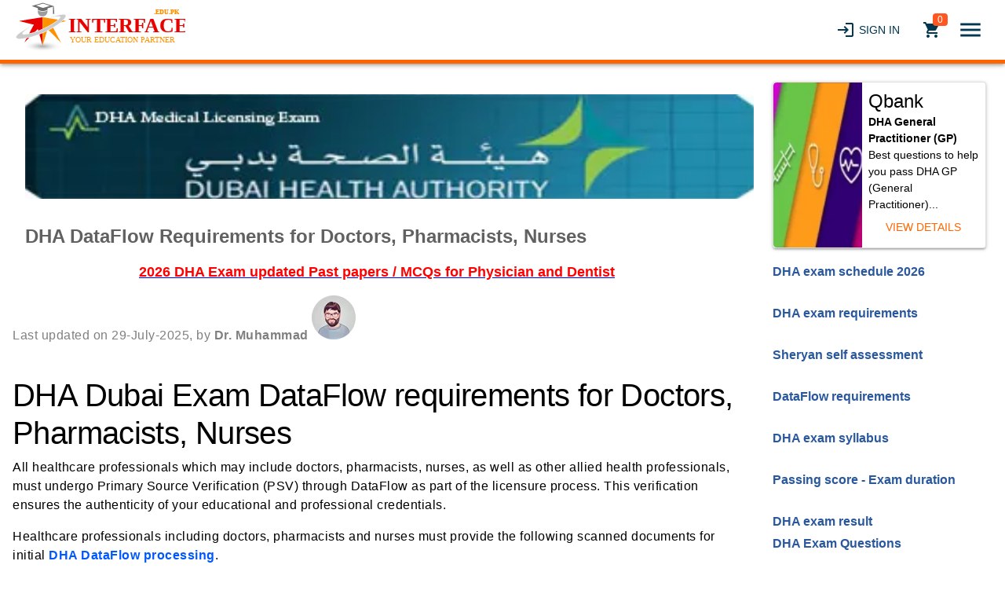

--- FILE ---
content_type: text/html; charset=utf-8
request_url: https://www.interface.edu.pk/tests/dha/DHA-dataflow-requirements-for-Doctors-Pharmacists-Nurses
body_size: 7955
content:
<!DOCTYPE html><html lang=en-us dir=ltr ><head><base href=/ ><title>DHA DataFlow Requirements for Doctors, Pharmacists, Nurses</title><meta name="description" content="Healthcare professionals including doctors, pharmacists and nurses must provide the following documents.." data-qmeta="description"><meta name="keywords" content="dataflow process, dataflow registration, dha dataflow" data-qmeta="keywords"><link rel="stylesheet preload" href="statics/css/contentPage.css" as="style" data-qmeta="csspreload"><link rel="canonical" href="https://www.interface.edu.pk/tests/dha/DHA-dataflow-requirements-for-Doctors-Pharmacists-Nurses" data-qmeta="canonical"> <meta charset=utf-8><meta name=format-detection content="telephone=no"><meta name=msapplication-tap-highlight content=no><meta name=viewport content="user-scalable=no,initial-scale=1,maximum-scale=1,minimum-scale=1,width=device-width"><link rel=icon type=image/png sizes=128x128 href=statics/icons/favicon-128x128.png><link rel=icon type=image/png sizes=96x96 href=statics/icons/favicon-96x96.png><link rel=icon type=image/png sizes=32x32 href=statics/icons/favicon-32x32.png><link rel=icon type=image/png sizes=16x16 href=statics/icons/favicon-16x16.png><link rel=icon type=image/ico href=statics/icons/favicon.ico><link rel="stylesheet preload" href=statics/css/global.css as=style><link rel="stylesheet" href="/css/app.5f6a3873.css"></head><body class="desktop no-touch body--light" ><script>window.__Q_META__={"title":"DHA DataFlow Requirements for Doctors, Pharmacists, Nurses","meta":{"description":{"name":"description","content":"Healthcare professionals including doctors, pharmacists and nurses must provide the following documents.."},"keywords":{"name":"keywords","content":"dataflow process, dataflow registration, dha dataflow"}},"link":{"csspreload":{"rel":"stylesheet preload","href":"statics/css/contentPage.css","as":"style"},"canonical":{"rel":"canonical","href":"https://www.interface.edu.pk/tests/dha/DHA-dataflow-requirements-for-Doctors-Pharmacists-Nurses"}},"htmlAttr":{},"bodyAttr":{}}</script> <div id="q-app" data-server-rendered="true"><div class="q-layout q-layout--standard" style="min-height:0px;"><!----><!----><div class="bg-white text-grey-9 shadow-3 header-container"><div class="header-container_inner"><div class="header-container_inner__logo"><a href="/" color="primary" class="router-link-active"><img src="statics/interface.svg" width="300" height="72" alt="Interface Medical" class="main-logo logo-sizes"></a></div><div class="q-pa-sm"><a tabindex="0" type="button" href="/login" role="link" class="q-btn q-btn-item non-selectable no-outline login-icon q-btn--flat q-btn--rectangle q-btn--rounded text-secondary q-btn--actionable q-focusable q-hoverable q-btn--wrap"><span class="q-focus-helper"></span><span class="q-btn__wrapper col row q-anchor--skip"><span class="q-btn__content text-center col items-center q-anchor--skip justify-center row"><i aria-hidden="true" role="img" class="material-icons q-icon notranslate on-left">login</i><span class="block">Sign In</span></span></span></a><a tabindex="0" type="button" href="/cart" role="link" class="q-btn q-btn-item non-selectable no-outline q-ma-sm text-secondary q-btn--flat q-btn--round q-btn--actionable q-focusable q-hoverable q-btn--wrap q-btn--dense" style="font-size:14px;"><span class="q-focus-helper"></span><span class="q-btn__wrapper col row q-anchor--skip"><span class="q-btn__content text-center col items-center q-anchor--skip justify-center row"><i aria-hidden="true" role="img" class="material-icons q-icon notranslate">local_grocery_store</i><div role="alert" class="q-badge flex inline items-center no-wrap q-badge--single-line bg-deep-orange-6 q-badge--floating">0</div></span></span></a><!----><!----><button tabindex="0" type="button" role="button" class="q-btn q-btn-item non-selectable no-outline q-btn--flat q-btn--round text-secondary q-btn--actionable q-focusable q-hoverable q-btn--wrap q-btn--dense" style="font-size:20px;"><span class="q-focus-helper"></span><span class="q-btn__wrapper col row q-anchor--skip"><span class="q-btn__content text-center col items-center q-anchor--skip justify-center row"><i aria-hidden="true" role="img" class="material-icons q-icon notranslate">menu</i></span></span></button></div></div><div class="q-page-sticky row flex-center q-mb-xl fixed-bottom-right q-page-sticky--shrink" style="transform:translate(0, 0);"><div></div></div><div class="q-drawer-container"><div class="q-drawer__opener fixed-right"></div><div class="fullscreen q-drawer__backdrop no-pointer-events"></div><aside class="q-drawer q-drawer--right q-layout--prevent-focus fixed q-drawer--on-top q-drawer--mobile q-drawer--top-padding" style="width:300px;"><div class="q-drawer__content fit scroll"><div class="menu-bg full-height" style="margin-top:0px;"><button tabindex="0" type="button" role="button" class="q-btn q-btn-item non-selectable no-outline float-right q-btn--flat q-btn--round text-white q-btn--actionable q-focusable q-hoverable q-btn--wrap q-btn--dense" style="font-size:20px;"><span class="q-focus-helper"></span><span class="q-btn__wrapper col row q-anchor--skip"><span class="q-btn__content text-center col items-center q-anchor--skip justify-center row"><i aria-hidden="true" role="img" class="material-icons q-icon notranslate">clear</i></span></span></button><div class="q-pt-xl"><div class="row"><div class="col-6"><ul class="menu-items"><li class="q-px-xs q-py-sm"><a href="/medical-exams/MOH-UAE">MOH</a></li><li class="q-px-xs q-py-sm"><a href="/medical-exams/dha-exam">DHA</a></li><li class="q-px-xs q-py-sm"><a href="/medical-exams/doh-exam-for-doctors-abu-dhabi">DOH</a></li><li class="q-px-xs q-py-sm"><a href="/medical-exams/saudi-licensing-exam">SLE</a></li><li class="q-px-xs q-py-sm"><a href="/medical-exams/MOH-OMAN">OMSB</a></li><li class="q-px-xs q-py-sm"><a href="/medical-exams/kmle-kdle-exam">KMLE</a></li><li class="q-px-xs q-py-sm"><a href="/medical-exams/USMLE">USMLE</a></li><li class="q-px-xs q-py-sm"><a href="/medical-exams/PLAB-UK">PLAB</a></li><li class="q-px-xs q-py-sm"><a href="/medical-exams/AMC-Australia">AMC</a></li></ul></div><div class="col-6"><ul class="menu-items"><li class="q-px-xs q-py-sm"><a href="/medical-exams/MCCEE-MCCQE">MCCEE</a></li><li class="q-px-xs q-py-sm"><a href="/medical-exams/MCCEE-MCCQE">MCCQE</a></li><li class="q-px-xs q-py-sm"><a href="/medical-exams/MRCP">MRCP</a></li><li class="q-px-xs q-py-sm"><a href="/medical-exams/MRCOG">MRCOG</a></li><li class="q-px-xs q-py-sm"><a href="/medical-exams/FCPS">FCPS</a></li><li class="q-px-xs q-py-sm"><a href="/medical-exams/PMDC">PM&amp;DC</a></li><li class="q-px-xs q-py-sm"><a href="/medical-exams/MCPS">MCPS</a></li></ul></div></div><hr role="separator" aria-orientation="horizontal" class="q-separator q-separator q-separator--horizontal q-separator--horizontal-inset bg-light-blue-9"><ul class="menu-items-first"><li class="q-px-xs q-py-sm"><a href="/find-medical-qbank">Find Qbank</a></li><li class="q-px-xs q-py-sm"><a href="/how-it-works-find-qbank">How Qbank Works</a></li><li class="q-px-xs q-py-sm"><a href="/medical-exams/aboutus">About Us</a></li><li class="q-px-xs q-py-sm"><a href="/testimonials">Testimonials</a></li><li><a href="https://www.docexams.com/how-it-works-start-tutoring" target="_blank"><button tabindex="0" type="button" role="button" class="q-btn q-btn-item non-selectable no-outline q-btn--standard q-btn--rectangle bg-teal-8 text-white q-btn--actionable q-focusable q-hoverable q-btn--wrap" style="font-size:18px;"><span class="q-focus-helper"></span><span class="q-btn__wrapper col row q-anchor--skip"><span class="q-btn__content text-center col items-center q-anchor--skip justify-center row"><span class="block">Become A Tutor</span><div role="alert" rounded="" class="q-pa-xs q-ml-md q-badge flex inline items-center no-wrap q-badge--single-line bg-deep-orange text-white q-badge--floating q-badge--transparent">New</div></span></span></button></a></li></ul></div></div></div></aside></div></div><div class="q-page-container"><main class="q-page" style="min-height:calc(100vh - 0px);"><section><div class="row"><div class="col-xl-9 col-lg-9 col-md-9 col-sm-12"><div><div class="q-ma-md q-mb-xl"><div role="img" aria-label="exam logo" class="width q-ma-md rounded-borders q-img overflow-hidden"><div></div><!----><div class="q-img__loading absolute-full flex flex-center"><svg focusable="false" width="1em" height="1em" viewBox="25 25 50 50" class="q-spinner q-spinner-mat"><circle cx="50" cy="50" r="20" fill="none" stroke="currentColor" stroke-width="5" stroke-miterlimit="10" class="path"></circle></svg></div></div><div class="text-h5 text-bold text-grey-8 text-left q-pa-md">
          DHA DataFlow Requirements for Doctors, Pharmacists, Nurses
        </div><div><p align="center"><a title="2026 DHA exam past papers" href="../medical-exams/dha-exam"><span style="color: #ff0000; font-size: large;"><strong>2026 DHA Exam updated Past papers / MCQs for Physician and Dentist</strong></span></a></p></div><div class="text-body1 links-blue"><div><div><span style="color: #808080;">Last updated on 29-July-2025, by <strong>Dr. Muhammad</strong></span> <img src="https://www.app.interface.interface.edu.pk/storage/page/drMuhammad.webp" alt="Dr. Muhammad" /></div>
<p>&nbsp;</p>
<h1>DHA Dubai Exam DataFlow requirements for Doctors, Pharmacists, Nurses</h1>
<p>All healthcare professionals which may include doctors, pharmacists, nurses, as well as other allied health professionals, must undergo Primary Source Verification (PSV) through DataFlow as part of the licensure process. This verification ensures the authenticity of your educational and professional credentials.</p>
<p>Healthcare professionals including doctors, pharmacists and nurses must provide the following scanned documents for initial <a title="DHA DataFlow processing" href="../../../tests/dha/what-is-DHA-DataFlow-PSV-Primary-Source-Verification">DHA DataFlow processing</a>.</p>
<h2>What are General Required Documents for DataFlow process?</h2>
<ul>
<li>Medical / Educational degrees(e.g. MBBS, BDS, BSN, BPharm, Allied Health degree)</li>
<li>Recognized Specialty certificate/degree (e.g. MD/MS, MDS, MSc, PhD, etc. - if applying for specialist/consultant title).</li>
<li>Internship certificate</li>
<li>Valid practice license in country of graduation and/or country of last employment.</li>
<li>Evidence of all clinical experience or certificate(s) issued by the facility of practice and signed by the Human Resources Department, or Medical Director.</li>
<li>Recent <a title="DHA Good Standing Certificate" href="../../../dha-good-standing-certificate">Good Standing Certificate (GSC) </a>issued by the medical council/association from the country of last employment (Certificates are only valid for six (6) months from date of issue).</li>
<li>Log book (for surgical specialties only).</li>
<li>Valid Passport copy(not expiring atleast within next 6 to 8 months)</li>
<li>Recent passport size with white background photograph</li>
<li>Medical fitness test for candidates having 65 years of age or above</li>
</ul>
<h3>What is DataFlow process cost?</h3>
<p>Typically, it may cost about AED 1,235. Each extra document may cost about AED 200-300. This verification process may take 30-45 working days.</p>
<h3>Can same DataFlow be used for DOH or MOHAP?</h3>
<p>Yes, you can use same DHA DataFlow flow report for different health authorities, i.e. DOH, MOHAP, KMLE, or other health authorities in Gulf countries. You will be required to pay additional transfer fee to the new health authority.</p>
<h3>What are common discrepancy/delay issues faced while doing DataFlow process?</h3>
<ul>
<li>Documents may have unclear/blurry scans, mismatch in names, employment dates etc.</li>
<li>Experience certificate without following standard format, like no letterhead is used, with official stamp, conflicting timeline or responsibilities etc.</li>
<li>Good Standing Certificate (GSC) used with expired status or not issued by the official licensing authority.</li>
<li>Sometime educational institutions or employer is non responsive to the DataFlow queries.</li>
<li>Your Sheryan and DataFlow account is not linked or duplicate applications submitted by candidate using different emails.</li>
<li>Logbook(for surgeons) is not in standard format.</li>
<li>Degree duration may sometime raise issues, like for Pharmacists, BPharm degrees (with 3 years duration) may not be accepted; must be 4-year BPharm or PharmD.</li>
</ul>
<hr />
<h4>Your Comments</h4>
<p>"Is 2years <a title="clinical experiience for General Practitioner" href="../../../tests/dha/clinical-experience-required-for-dha-general-practitioner">clinical experiience for General Practitioner</a> mendatory?" <br /><strong>Safeera PP </strong><br />Medical Qualification: MBBS, Pathologist <br />City, Country: Chennai, Tamil Nadu, India</p>
<hr />
<p>"Iam from India and iam only have a diploma in pharmacy course so now I need job in abroad , where is the recruitment need is high I study to perform that country examination." <br /><strong>abu Thahir </strong><br />Medical Qualification: pharmacy diploma <br />City, Country: Salem, Tamil Nadu, India</p>
<hr />
<p>"Assalamualaikum sir/Mam . I have recently passed my MLT degree session 2016-2021 and also have two year if experience in laboratory from 2019-2021 . Please let me know am I eligible to take DHA exam or not ?" <br /><strong>Insha Rubab </strong><br />Medical Qualification: MLT <br />City, Country: Lahore, Punjab, Pakistan</p>
<hr />
<p>"Hi, this is Mushtaq Khan from Pakistan kpk laboratory technician . interesting in DHA test for working in Dubai." <br /><strong>Mushtaq Ahmad </strong><br />Medical Qualification: laboratory technician <br />City, Country: Islamabad, Pakistan</p>
<hr />
<p>"Sir/madam I am completing Diploma in first aid and practical nursing. 1 have 5 yrs experience. Can i apply for DHA." <br /><strong>Sruthy S </strong><br />Medical Qualification: Nurse <br />City, Country: Kochi, Kerala, India</p>
<hr />
<p>"I have 1 year experience in my own country, next I worked trainee pharmacist in UAE in 1 year, then I have eligibility for DHA exam?" <br /><strong>Vignesh </strong><br />Medical Qualification: pharmacist <br />City, Country: Chennai, Tamil Nadu, India</p>
<hr />
<p>"I want to appear in <a title="DHA GP exam" href="../../../qbank/dha-general-practitioner-gp-exam">DHA GP exam</a> and also want to know examination time." <br /><strong>Navas shareef </strong><br />Medical Qualification: GP <br />City, Country: Kaafu Atoll, Maldives</p>
<hr />
<p>"I am homoeopathic doctor from India I want to know about tcam dha exam Previous question paper." <br /><strong>Sreelekha </strong><br />Medical Qualification: homoeopathic doctor <br />City, Country: Ernakulam, Kerala, India</p></div></div></div></div><div><div class="row"><div class="col-9 col-md-9 col-sm-12 col-xs-12"><div class="column skeleton q-ml-xl"><div class="q-skeleton q-skeleton--light q-skeleton--type-text q-skeleton--anim q-skeleton--anim-wave" style="width:80%;"></div><div class="q-skeleton q-skeleton--light q-skeleton--type-text q-skeleton--anim q-skeleton--anim-wave" style="width:78%;"></div><div class="q-skeleton q-skeleton--light q-skeleton--type-text q-skeleton--anim q-skeleton--anim-wave" style="width:65%;"></div><div class="q-skeleton q-skeleton--light q-skeleton--type-text q-skeleton--anim q-skeleton--anim-wave" style="width:55%;"></div><div class="q-skeleton q-skeleton--light q-skeleton--type-text q-skeleton--anim q-skeleton--anim-wave" style="width:80%;"></div><div class="q-skeleton q-skeleton--light q-skeleton--type-text q-skeleton--anim q-skeleton--anim-wave" style="width:70%;"></div><div class="q-skeleton q-skeleton--light q-skeleton--type-text q-skeleton--anim q-skeleton--anim-wave" style="width:67%;"></div><div class="q-skeleton q-skeleton--light q-skeleton--type-text q-skeleton--anim q-skeleton--anim-wave" style="width:78%;"></div><div class="q-skeleton q-skeleton--light q-skeleton--type-text q-skeleton--anim q-skeleton--anim-wave" style="width:65%;"></div><div class="q-skeleton q-skeleton--light q-skeleton--type-text q-skeleton--anim q-skeleton--anim-wave" style="width:55%;"></div><div class="q-skeleton q-skeleton--light q-skeleton--type-text q-skeleton--anim q-skeleton--anim-wave" style="width:80%;"></div><div class="q-skeleton q-skeleton--light q-skeleton--type-text q-skeleton--anim q-skeleton--anim-wave" style="width:70%;"></div><div class="q-skeleton q-skeleton--light q-skeleton--type-text q-skeleton--anim q-skeleton--anim-wave" style="width:67%;"></div><div class="q-skeleton q-skeleton--light q-skeleton--type-text q-skeleton--anim q-skeleton--anim-wave" style="width:78%;"></div><div class="q-skeleton q-skeleton--light q-skeleton--type-text q-skeleton--anim q-skeleton--anim-wave" style="width:65%;"></div><div class="q-skeleton q-skeleton--light q-skeleton--type-text q-skeleton--anim q-skeleton--anim-wave" style="width:55%;"></div></div></div></div></div></div><div class="col-3 col-md-3 col-sm-12 col-xs-12"><div><div class="fix-top q-mx-none"><div class="q-ma-md"><div elevated="" class="info-card q-ma-sm q-card q-card--bordered"><div class="q-card__section q-card__section--horiz row no-wrap"><div role="img" aria-label="DHA General Practitioner (GP)" class="col-5 col-sm-5 q-img overflow-hidden"><div></div><!----><div class="q-img__loading absolute-full flex flex-center"><svg focusable="false" width="1em" height="1em" viewBox="25 25 50 50" class="q-spinner q-spinner-mat"><circle cx="50" cy="50" r="20" fill="none" stroke="currentColor" stroke-width="5" stroke-miterlimit="10" class="path"></circle></svg></div></div><div class="q-card__actions q-card__actions--vert column items-stretch"><div class="text-h5">Qbank</div><div class="text-weight-bold">DHA General Practitioner (GP)</div><div class="text-weight-light">
              Best questions to help you pass DHA GP (General Practitioner)...
            </div><a tabindex="0" type="button" href="/qbank/dha-general-practitioner-gp-exam" role="link" class="q-btn q-btn-item non-selectable no-outline q-btn--flat q-btn--rectangle text-primary q-btn--actionable q-focusable q-hoverable q-btn--wrap"><span class="q-focus-helper"></span><span class="q-btn__wrapper col row q-anchor--skip"><span class="q-btn__content text-center col items-center q-anchor--skip justify-center row">View Details</span></span></a></div></div></div></div><div class="ul-style"><ul class="q-pl-lg" style="list-style: none; color: #04b1ed;">
<li><a style="color: #29589e;" title="DHA exam schedule 2026" href="../dha-exam-schedule"><strong>DHA exam schedule 2026</strong></a></li>
<li>&nbsp;</li>
<li><a style="color: #29589e;" title="DHA exam requirements" href="../DHA-exam-requirements-for-Physicians-and-Dentists"><strong>DHA exam requirements</strong></a></li>
<li>&nbsp;</li>
<li><a style="color: #29589e;" title="DHA exam Sheryan self assessment tool" href="../tests/dha/DHA-exam-eligibility-for-doctors-Sheryan-self-assessment-tool"><strong>Sheryan self assessment</strong></a></li>
<li>&nbsp;</li>
<li><a style="color: #29589e;" title="DHA dataflow requirements for Doctors Pharmacists Nurses" href="../tests/dha/DHA-dataflow-requirements-for-Doctors-Pharmacists-Nurses"><strong>DataFlow requirements</strong></a></li>
<li>&nbsp;</li>
<li><a style="color: #29589e;" title="dha exam syllabus" href="../tests/dha/dha-exam-questions-syllabus-and-fee"><strong>DHA exam syllabus</strong></a></li>
<li>&nbsp;</li>
<li><a style="color: #29589e;" title="DHA exam passing score duration" href="../tests/dha/What-is-DHA-exam-passing-score-duration-total-questions"><strong>Passing score - Exam duration</strong></a></li>
<li>&nbsp;</li>
<li><a style="color: #29589e;" title="DHA exam result" href="../DHA-exam-result-eligibility-letter-passing-score"><strong>DHA exam result</strong></a></li>
<li><a style="color: #29589e;" title="dha exam questions" href="../medical-exams/dha-exam"><strong>DHA Exam Questions</strong></a></li>
</ul></div><ul class="ul-style"><li><a href="https://www.youtube.com/embed/gwPOx9qfaAQ" target="_blank"><img src="https://app.interface.interface.edu.pk/storage/rightpage/1608812409.webp" alt="video thumbnail" style="border: 1px solid #d1d1d1;width:202px;height:115px;"></a></li></ul></div></div></div></div></section></main><div><footer><div class="bg-secondary q-py-sm q-pt-md text-center text-white links"><a href="/medical-exams/contactus">Contact Us</a><span class="q-px-md">|</span><a href="/medical-exams/privacypolicy">Privacy Policy</a><span class="q-px-md">|</span><a href="/medical-exams/Terms-and-Conditions">Refund Policy</a><p class="q-py-sm font-size text-weight-light">
        Copyright (c)  interface.edu.pk. All rights reserved.
      </p></div></footer></div></div></div></div><script>window.__INITIAL_STATE__={"auth":{"status":"error","token":"","user":{}},"cart":{"cart":[],"rate":1,"currency":"USD"},"sidebar":{"isActive":false},"page":{"page":{"id":9062,"title":"DHA DataFlow Requirements for Doctors, Pharmacists, Nurses","slug":"DHA-dataflow-requirements-for-Doctors-Pharmacists-Nurses","canonical_url":"https:\u002F\u002Fwww.interface.edu.pk\u002Ftests\u002Fdha\u002FDHA-dataflow-requirements-for-Doctors-Pharmacists-Nurses","type":"Content","image":null,"header_img":"1609249986.webp","doctype_id":20,"right_content_id":1,"page_archive_id":1,"content":"\u003Cdiv\u003E\u003Cspan style=\"color: #808080;\"\u003ELast updated on 29-July-2025, by \u003Cstrong\u003EDr. Muhammad\u003C\u002Fstrong\u003E\u003C\u002Fspan\u003E \u003Cimg src=\"https:\u002F\u002Fwww.app.interface.interface.edu.pk\u002Fstorage\u002Fpage\u002FdrMuhammad.webp\" alt=\"Dr. Muhammad\" \u002F\u003E\u003C\u002Fdiv\u003E\r\n\u003Cp\u003E&nbsp;\u003C\u002Fp\u003E\r\n\u003Ch1\u003EDHA Dubai Exam DataFlow requirements for Doctors, Pharmacists, Nurses\u003C\u002Fh1\u003E\r\n\u003Cp\u003EAll healthcare professionals which may include doctors, pharmacists, nurses, as well as other allied health professionals, must undergo Primary Source Verification (PSV) through DataFlow as part of the licensure process. This verification ensures the authenticity of your educational and professional credentials.\u003C\u002Fp\u003E\r\n\u003Cp\u003EHealthcare professionals including doctors, pharmacists and nurses must provide the following scanned documents for initial \u003Ca title=\"DHA DataFlow processing\" href=\"..\u002F..\u002F..\u002Ftests\u002Fdha\u002Fwhat-is-DHA-DataFlow-PSV-Primary-Source-Verification\"\u003EDHA DataFlow processing\u003C\u002Fa\u003E.\u003C\u002Fp\u003E\r\n\u003Ch2\u003EWhat are General Required Documents for DataFlow process?\u003C\u002Fh2\u003E\r\n\u003Cul\u003E\r\n\u003Cli\u003EMedical \u002F Educational degrees(e.g. MBBS, BDS, BSN, BPharm, Allied Health degree)\u003C\u002Fli\u003E\r\n\u003Cli\u003ERecognized Specialty certificate\u002Fdegree (e.g. MD\u002FMS, MDS, MSc, PhD, etc. - if applying for specialist\u002Fconsultant title).\u003C\u002Fli\u003E\r\n\u003Cli\u003EInternship certificate\u003C\u002Fli\u003E\r\n\u003Cli\u003EValid practice license in country of graduation and\u002For country of last employment.\u003C\u002Fli\u003E\r\n\u003Cli\u003EEvidence of all clinical experience or certificate(s) issued by the facility of practice and signed by the Human Resources Department, or Medical Director.\u003C\u002Fli\u003E\r\n\u003Cli\u003ERecent \u003Ca title=\"DHA Good Standing Certificate\" href=\"..\u002F..\u002F..\u002Fdha-good-standing-certificate\"\u003EGood Standing Certificate (GSC) \u003C\u002Fa\u003Eissued by the medical council\u002Fassociation from the country of last employment (Certificates are only valid for six (6) months from date of issue).\u003C\u002Fli\u003E\r\n\u003Cli\u003ELog book (for surgical specialties only).\u003C\u002Fli\u003E\r\n\u003Cli\u003EValid Passport copy(not expiring atleast within next 6 to 8 months)\u003C\u002Fli\u003E\r\n\u003Cli\u003ERecent passport size with white background photograph\u003C\u002Fli\u003E\r\n\u003Cli\u003EMedical fitness test for candidates having 65 years of age or above\u003C\u002Fli\u003E\r\n\u003C\u002Ful\u003E\r\n\u003Ch3\u003EWhat is DataFlow process cost?\u003C\u002Fh3\u003E\r\n\u003Cp\u003ETypically, it may cost about AED 1,235. Each extra document may cost about AED 200-300. This verification process may take 30-45 working days.\u003C\u002Fp\u003E\r\n\u003Ch3\u003ECan same DataFlow be used for DOH or MOHAP?\u003C\u002Fh3\u003E\r\n\u003Cp\u003EYes, you can use same DHA DataFlow flow report for different health authorities, i.e. DOH, MOHAP, KMLE, or other health authorities in Gulf countries. You will be required to pay additional transfer fee to the new health authority.\u003C\u002Fp\u003E\r\n\u003Ch3\u003EWhat are common discrepancy\u002Fdelay issues faced while doing DataFlow process?\u003C\u002Fh3\u003E\r\n\u003Cul\u003E\r\n\u003Cli\u003EDocuments may have unclear\u002Fblurry scans, mismatch in names, employment dates etc.\u003C\u002Fli\u003E\r\n\u003Cli\u003EExperience certificate without following standard format, like no letterhead is used, with official stamp, conflicting timeline or responsibilities etc.\u003C\u002Fli\u003E\r\n\u003Cli\u003EGood Standing Certificate (GSC) used with expired status or not issued by the official licensing authority.\u003C\u002Fli\u003E\r\n\u003Cli\u003ESometime educational institutions or employer is non responsive to the DataFlow queries.\u003C\u002Fli\u003E\r\n\u003Cli\u003EYour Sheryan and DataFlow account is not linked or duplicate applications submitted by candidate using different emails.\u003C\u002Fli\u003E\r\n\u003Cli\u003ELogbook(for surgeons) is not in standard format.\u003C\u002Fli\u003E\r\n\u003Cli\u003EDegree duration may sometime raise issues, like for Pharmacists, BPharm degrees (with 3 years duration) may not be accepted; must be 4-year BPharm or PharmD.\u003C\u002Fli\u003E\r\n\u003C\u002Ful\u003E\r\n\u003Chr \u002F\u003E\r\n\u003Ch4\u003EYour Comments\u003C\u002Fh4\u003E\r\n\u003Cp\u003E\"Is 2years \u003Ca title=\"clinical experiience for General Practitioner\" href=\"..\u002F..\u002F..\u002Ftests\u002Fdha\u002Fclinical-experience-required-for-dha-general-practitioner\"\u003Eclinical experiience for General Practitioner\u003C\u002Fa\u003E mendatory?\" \u003Cbr \u002F\u003E\u003Cstrong\u003ESafeera PP \u003C\u002Fstrong\u003E\u003Cbr \u002F\u003EMedical Qualification: MBBS, Pathologist \u003Cbr \u002F\u003ECity, Country: Chennai, Tamil Nadu, India\u003C\u002Fp\u003E\r\n\u003Chr \u002F\u003E\r\n\u003Cp\u003E\"Iam from India and iam only have a diploma in pharmacy course so now I need job in abroad , where is the recruitment need is high I study to perform that country examination.\" \u003Cbr \u002F\u003E\u003Cstrong\u003Eabu Thahir \u003C\u002Fstrong\u003E\u003Cbr \u002F\u003EMedical Qualification: pharmacy diploma \u003Cbr \u002F\u003ECity, Country: Salem, Tamil Nadu, India\u003C\u002Fp\u003E\r\n\u003Chr \u002F\u003E\r\n\u003Cp\u003E\"Assalamualaikum sir\u002FMam . I have recently passed my MLT degree session 2016-2021 and also have two year if experience in laboratory from 2019-2021 . Please let me know am I eligible to take DHA exam or not ?\" \u003Cbr \u002F\u003E\u003Cstrong\u003EInsha Rubab \u003C\u002Fstrong\u003E\u003Cbr \u002F\u003EMedical Qualification: MLT \u003Cbr \u002F\u003ECity, Country: Lahore, Punjab, Pakistan\u003C\u002Fp\u003E\r\n\u003Chr \u002F\u003E\r\n\u003Cp\u003E\"Hi, this is Mushtaq Khan from Pakistan kpk laboratory technician . interesting in DHA test for working in Dubai.\" \u003Cbr \u002F\u003E\u003Cstrong\u003EMushtaq Ahmad \u003C\u002Fstrong\u003E\u003Cbr \u002F\u003EMedical Qualification: laboratory technician \u003Cbr \u002F\u003ECity, Country: Islamabad, Pakistan\u003C\u002Fp\u003E\r\n\u003Chr \u002F\u003E\r\n\u003Cp\u003E\"Sir\u002Fmadam I am completing Diploma in first aid and practical nursing. 1 have 5 yrs experience. Can i apply for DHA.\" \u003Cbr \u002F\u003E\u003Cstrong\u003ESruthy S \u003C\u002Fstrong\u003E\u003Cbr \u002F\u003EMedical Qualification: Nurse \u003Cbr \u002F\u003ECity, Country: Kochi, Kerala, India\u003C\u002Fp\u003E\r\n\u003Chr \u002F\u003E\r\n\u003Cp\u003E\"I have 1 year experience in my own country, next I worked trainee pharmacist in UAE in 1 year, then I have eligibility for DHA exam?\" \u003Cbr \u002F\u003E\u003Cstrong\u003EVignesh \u003C\u002Fstrong\u003E\u003Cbr \u002F\u003EMedical Qualification: pharmacist \u003Cbr \u002F\u003ECity, Country: Chennai, Tamil Nadu, India\u003C\u002Fp\u003E\r\n\u003Chr \u002F\u003E\r\n\u003Cp\u003E\"I want to appear in \u003Ca title=\"DHA GP exam\" href=\"..\u002F..\u002F..\u002Fqbank\u002Fdha-general-practitioner-gp-exam\"\u003EDHA GP exam\u003C\u002Fa\u003E and also want to know examination time.\" \u003Cbr \u002F\u003E\u003Cstrong\u003ENavas shareef \u003C\u002Fstrong\u003E\u003Cbr \u002F\u003EMedical Qualification: GP \u003Cbr \u002F\u003ECity, Country: Kaafu Atoll, Maldives\u003C\u002Fp\u003E\r\n\u003Chr \u002F\u003E\r\n\u003Cp\u003E\"I am homoeopathic doctor from India I want to know about tcam dha exam Previous question paper.\" \u003Cbr \u002F\u003E\u003Cstrong\u003ESreelekha \u003C\u002Fstrong\u003E\u003Cbr \u002F\u003EMedical Qualification: homoeopathic doctor \u003Cbr \u002F\u003ECity, Country: Ernakulam, Kerala, India\u003C\u002Fp\u003E","view_count":0,"meta_title":null,"meta_keywords":"dataflow process, dataflow registration, dha dataflow","meta_description":"Healthcare professionals including doctors, pharmacists and nurses must provide the following documents..","priority":0,"status":"Published","created_at":"2022-04-27T11:19:12.000000Z","updated_at":"2025-08-27T05:45:40.000000Z","comments_all_count":0,"qbank":{"id":8,"slug":"dha-general-practitioner-gp-exam","name":"DHA General Practitioner (GP)","canonical_url":"https:\u002F\u002Fwww.interface.edu.pk\u002Fqbank\u002Fdha-general-practitioner-gp-exam","doctype":20,"image":"1609426388.webp","description":"\u003Cp\u003EBest questions to help you pass DHA GP (General Practitioner) exam in your first attempt. High yield MCQs compiled based upon the feedback\u002Fbrain-dumps of actual test takers. Powerful analytics to highlight gray areas during your practice. Resembling the real exam environment to familiarize you with real exam stress.&nbsp;\u003C\u002Fp\u003E","key_feature":"\u003Cul\u003E\n\u003Cli\u003EBest updated DHA (Dubai Health Authority) GP (General Practitioner) questions for 2025 exam changes.\u003C\u002Fli\u003E\n\u003Cli\u003EQuestions compiled based upon the feedback\u002Fbrain-dumps of actual test takers and written by expert doctors.\u003C\u002Fli\u003E\n\u003Cli\u003EOver 6000 high yield MCQs.\u003C\u002Fli\u003E\n\u003Cli\u003EMany questions with detailed explanations, highlighting key understanding and concepts.\u003C\u002Fli\u003E\n\u003Cli\u003EReal exam like MCQs simulation.\u003C\u002Fli\u003E\n\u003Cli\u003ESelf-assessment made easy with detailed analysis.\u003C\u002Fli\u003E\n\u003Cli\u003ESubject-wise \u002F Topic-wise questions breakup, making it easy to target.\u003C\u002Fli\u003E\n\u003Cli\u003EDecades of experience in providing extensive medical revision material with remarkable results.&nbsp;\u003C\u002Fli\u003E\n\u003Cli\u003EExcellent customer support by highly qualified medical professionals.\u003C\u002Fli\u003E\n\u003C\u002Ful\u003E","short_key_feature":"\u003Cul\u003E\n\u003Cli\u003EUpdated for 2025 exams\u003C\u002Fli\u003E\n\u003Cli\u003E6000+ high yield MCQs\u003C\u002Fli\u003E\n\u003Cli\u003EComprehensive explanations\u003C\u002Fli\u003E\n\u003Cli\u003EBest self-assessment\u003C\u002Fli\u003E\n\u003C\u002Ful\u003E","search_point":"\u003Cp\u003ESupplement your DHA GP exam preparation with comprehensive review questions written by expert doctors. By practicing with our Qbank, you will have a competitive edge and will feel confident while taking real exam.\u003C\u002Fp\u003E","specific":"0","random":"1","sales_count":0,"created_by":1,"updated_by":1,"created_at":"2020-02-13T14:41:05.000000Z","updated_at":"2023-01-02T10:05:57.000000Z","status":"1","meta_title":"DHA General Practitioner (GP) Exam","meta_keywords":"dha gp exam, dubai gp exam, general practitioner","meta_description":"Supplement your DHA GP exam preparation with comprehensive review questions written by expert doctors."},"right_content":{"id":1,"name":"DHA","content":"\u003Cul class=\"q-pl-lg\" style=\"list-style: none; color: #04b1ed;\"\u003E\r\n\u003Cli\u003E\u003Ca style=\"color: #29589e;\" title=\"DHA exam schedule 2026\" href=\"..\u002Fdha-exam-schedule\"\u003E\u003Cstrong\u003EDHA exam schedule 2026\u003C\u002Fstrong\u003E\u003C\u002Fa\u003E\u003C\u002Fli\u003E\r\n\u003Cli\u003E&nbsp;\u003C\u002Fli\u003E\r\n\u003Cli\u003E\u003Ca style=\"color: #29589e;\" title=\"DHA exam requirements\" href=\"..\u002FDHA-exam-requirements-for-Physicians-and-Dentists\"\u003E\u003Cstrong\u003EDHA exam requirements\u003C\u002Fstrong\u003E\u003C\u002Fa\u003E\u003C\u002Fli\u003E\r\n\u003Cli\u003E&nbsp;\u003C\u002Fli\u003E\r\n\u003Cli\u003E\u003Ca style=\"color: #29589e;\" title=\"DHA exam Sheryan self assessment tool\" href=\"..\u002Ftests\u002Fdha\u002FDHA-exam-eligibility-for-doctors-Sheryan-self-assessment-tool\"\u003E\u003Cstrong\u003ESheryan self assessment\u003C\u002Fstrong\u003E\u003C\u002Fa\u003E\u003C\u002Fli\u003E\r\n\u003Cli\u003E&nbsp;\u003C\u002Fli\u003E\r\n\u003Cli\u003E\u003Ca style=\"color: #29589e;\" title=\"DHA dataflow requirements for Doctors Pharmacists Nurses\" href=\"..\u002Ftests\u002Fdha\u002FDHA-dataflow-requirements-for-Doctors-Pharmacists-Nurses\"\u003E\u003Cstrong\u003EDataFlow requirements\u003C\u002Fstrong\u003E\u003C\u002Fa\u003E\u003C\u002Fli\u003E\r\n\u003Cli\u003E&nbsp;\u003C\u002Fli\u003E\r\n\u003Cli\u003E\u003Ca style=\"color: #29589e;\" title=\"dha exam syllabus\" href=\"..\u002Ftests\u002Fdha\u002Fdha-exam-questions-syllabus-and-fee\"\u003E\u003Cstrong\u003EDHA exam syllabus\u003C\u002Fstrong\u003E\u003C\u002Fa\u003E\u003C\u002Fli\u003E\r\n\u003Cli\u003E&nbsp;\u003C\u002Fli\u003E\r\n\u003Cli\u003E\u003Ca style=\"color: #29589e;\" title=\"DHA exam passing score duration\" href=\"..\u002Ftests\u002Fdha\u002FWhat-is-DHA-exam-passing-score-duration-total-questions\"\u003E\u003Cstrong\u003EPassing score - Exam duration\u003C\u002Fstrong\u003E\u003C\u002Fa\u003E\u003C\u002Fli\u003E\r\n\u003Cli\u003E&nbsp;\u003C\u002Fli\u003E\r\n\u003Cli\u003E\u003Ca style=\"color: #29589e;\" title=\"DHA exam result\" href=\"..\u002FDHA-exam-result-eligibility-letter-passing-score\"\u003E\u003Cstrong\u003EDHA exam result\u003C\u002Fstrong\u003E\u003C\u002Fa\u003E\u003C\u002Fli\u003E\r\n\u003Cli\u003E\u003Ca style=\"color: #29589e;\" title=\"dha exam questions\" href=\"..\u002Fmedical-exams\u002Fdha-exam\"\u003E\u003Cstrong\u003EDHA Exam Questions\u003C\u002Fstrong\u003E\u003C\u002Fa\u003E\u003C\u002Fli\u003E\r\n\u003C\u002Ful\u003E","video_thumbnail":"1608812409.webp","video_link":"https:\u002F\u002Fwww.youtube.com\u002Fembed\u002FgwPOx9qfaAQ"},"archive":{"id":1,"name":"DHA","content":"\u003Cp align=\"center\"\u003E\u003Ca title=\"2026 DHA exam past papers\" href=\"..\u002Fmedical-exams\u002Fdha-exam\"\u003E\u003Cspan style=\"color: #ff0000; font-size: large;\"\u003E\u003Cstrong\u003E2026 DHA Exam updated Past papers \u002F MCQs for Physician and Dentist\u003C\u002Fstrong\u003E\u003C\u002Fspan\u003E\u003C\u002Fa\u003E\u003C\u002Fp\u003E"},"comments":[]},"testimonials":[],"errorMsg":null,"errorStatus":null},"qbank":{"qbank":{},"qbank_error":null},"faq":{"error":null,"faq":{},"testimonials":[]},"post":{"post":{},"posts":{},"errorMsg":null,"errorStatus":null,"isRequestInProgress":false,"searching":false,"categories":[]}}</script><script src="/js/runtime.45cab762.js" defer></script><script src="/js/vendor.af0d9661.js" defer></script><script src="/js/app.a5d8932c.js" defer></script></body></html>

--- FILE ---
content_type: text/css; charset=UTF-8
request_url: https://www.interface.edu.pk/statics/css/contentPage.css
body_size: 390
content:


.links-blue a {
  text-decoration: none;
  color: #0059ff;
  font-weight: bold;
}
.links-blue a:hover {
  color: #000bac;
  text-decoration: underline;
}

.ul-style {
  list-style-type: none;
  margin-left: 0px;
}
.ul-style li {
  padding: 2px 0px;
}
.ul-style a {
  text-decoration: none;
  font-size: 16px;
  font-weight: bold;
  color: #29589e;
}
.ul-style a:hover {
  text-decoration: underline;
}
.font-size {
  font-size: 18px;
}

.line-height .q-skeleton {
  margin: 12px 0;
}

.fix-top {
  position: fixed;
}
.width {
  width: 60%;
}
.skeleton .q-skeleton {
  padding: 5px 0px;
  margin: 0 10px;
}

@media only screen and (min-width: 0px) and (max-width: 900px) {
  .font-size {
    font-size: 14px;
  }

  .width {
    width: 90%;
  }
}

.links-blue a {
  text-decoration: none;
  color: #0059ff;
  font-weight: bold;
}
.links-blue a:hover {
  color: #000bac;
  text-decoration: underline;
}

.ul-style {
  list-style-type: none;
  margin-left: 0px;
}
.ul-style li {
  padding: 2px 0px;
}
.ul-style a {
  text-decoration: none;
  font-size: 16px;
  font-weight: bold;
  color: #29589e;
}
.ul-style a:hover {
  text-decoration: underline;
}
.font-size {
  font-size: 18px;
}

.line-height .q-skeleton {
  margin: 12px 0;
}

.fix-top {
  position: fixed;
}
.width {
  width: 60%;
}
.skeleton .q-skeleton {
  padding: 5px 0px;
  margin: 0 10px;
}
@media only screen and (min-width: 0px) and (max-width: 900px) {
  .font-size {
    font-size: 14px;
  }

  .fix-top {
    position: relative !important;
  }
  .width {
    width: 90%;
  }
}

--- FILE ---
content_type: text/css; charset=UTF-8
request_url: https://www.interface.edu.pk/statics/css/global.css
body_size: 1747
content:
.link {
  cursor: pointer;
}

.links a {
  text-decoration: none;
  color: #7dddfd;
}
.links a:hover {
  color: #04b1ed;
  text-decoration: underline;
}
.font-size {
  font-size: 18px;
}
.text-shadow {
  text-shadow: 2px 2px 3px #333;
}
@media only screen and (min-width: 0px) and (max-width: 900px) {
  .font-size {
    font-size: 14px;
  }
 
}

.show {
  display: inline !important;
  padding-right:5px;
}
@media only screen and (min-width: 0px) and (max-width: 900px) {
  .show {
    display: none !important;
  }
}

/*Header*/

.login-icon .q-icon{
  margin-right: 5px;
}
.menu-link {
  font-size: 14px !important;
  color: white !important;
}
.q-item a {
  text-decoration: none;
  color: white;
}
.hide {
  display: none !important; 
}

.show {
  display: inline;
  padding-right:5px;
}

.no-underline a {
  text-decoration: none;
  font-size: 1.5em;
}

.no-underline a:hover {
  color: rgb(0, 255, 0) !important;
}

.no-underline a .i-rotate {
  transform: rotate(0deg);
  transition: all 0.5s ease;
}

.no-underline a:hover .i-rotate {
  transform: rotate(90deg);
  transition: all 0.5s ease;
}

.containers {
  max-width: 1280px;
  margin: 0 auto;
  position: relative;
  width: 100vw;
}

.inline-block {
  display: inline-block !important;
}
.my-menu-link {
  color: white !important;
  background: #ff6600 !important;
  /* background: #04b1ed; */
}

.h3-title {
  color: #fff;
  font-family: keep calm;
}

.h5-title {
  width: 70%;
}

.slider-l {
  position: absolute;
  z-index: 1030;
  width: 60%;
}

.top-slider {
  background-image: linear-gradient(
    to bottom right,
    black,
    rgba(0, 0, 0, 0.75)
  );
  position: relative;
  min-height: 60vh;
}

.top-slider .img-float {
  width: 50%;
  float: right;
}

.db-menu {
  background-color: rgba(0, 0, 0, 0.9);
  color: white;
  width: 20vw;
}

@media only screen and (min-width: 0px) and (max-width: 900px) {
  .hide {
    display: inline !important;
  }

  .show {
    display: none;
  }

  .h3-title {
    color: #fff;
    font-family: keep calm;
    font-size: 30px;
    line-height: 1;
    text-align: center;
  }

  .h5-title {
    display: none;
  }

  .slider-l {
    width: 100%;
    margin-top: 0%;
  }

  .top-slider {
    width: 100vw;
    min-height: 80vh;
  }

  .img-float {
    float: none;
    clear: both;
    margin-top: 20%;
    height: 60%;
  }

  .q-pt-xl {
    padding-top: 10px !important;
  }

  .q-pl-xl {
    padding-left: 36px !important;
  }

  .db-menu {
    width: 50vw;
  }
}
.containers {
  width: 90%;
  padding-right: 0px;
  padding-left: 0px;
  margin-right: auto;
  margin-left: auto;
}
.menu-bg {
  background-color: #00364f;
  /* background-color:#ff6600; */
}
.menu-items,
.menu-items-first {
  list-style: none;
  color: #04b1ed;
  font-size: 18px;
}
.menu-items-first li a {
  color: #04b1ed;
  /* color: #ffe5d2; */
  text-decoration: none;
  text-transform: uppercase;
}
.menu-items li a {
  color: #ffffff;
  text-decoration: none;
}
.menu-items-first li a:hover {
  text-decoration: underline;
}
.menu-items li a:hover {
  text-decoration: underline;
  /* color: #faa770; */
  color: #04b1ed;
}
.no-underline {
  text-decoration: none;
}
.on-hover {
  padding: 5px;
  margin: 5px;
  font-size: 18px;
  font-weight: 500;
}

.main-logo {
  width: 22%;
  height:auto;
}
@media only screen and (min-width: 0px) and (max-width: 900px) {
  .main-logo {
    width: 100%;
    height:auto;
  }
}
.chat-btn {
  margin-bottom: 140px;
  margin-right: -35px;
}

@media only screen and (min-width: 0px) and (max-width: 900px) {
  .chat-btn {
    margin-bottom: 40px;
    margin-right: -35px;
  }
}
/*H End*/
.header-container{
    z-index: 2000 !important;;
    position: fixed !important;;
    border-bottom: 5px solid #ff6600 !important;
    width:100%;
}
.header-container_inner {
  display: flex;
  align-items: center;
  justify-content: space-between;
  position: relative;
  padding: 0 12px;
  min-height: 50px;
  width: 100%;
}
.header-container_inner__logo{
    flex: 1 1 0%;
    min-width: 1px;
    max-width: 100%;
    font-size: 21px;
    font-weight: 400;
    letter-spacing: 0.01em;
    padding: 0 12px;
    padding-left:0px;
}

.watch-link:hover {
  background: lightblue !important;
}
.fa-check-circle {
  font-size: 3em;
  color: green;
}
.fa-times-circle {
  font-size: 3em;
  color: red;
}
.q-notification__message{
  color: #606266 !important;
}
.custom-notification {
  width: 330px;
  padding: 14px 26px 14px 13px;
  border-radius: 8px;
  box-sizing: border-box;
  border: 1px solid #ebeef5;
  background-color: #fff !important;
  color: #606266 !important;
  box-shadow: 0 2px 12px 0 rgba(0, 0, 0, 0.1);
  transition: opacity 0.3s, transform 0.3s, left 0.3s, right 0.3s, top 0.4s,
    bottom 0.3s;
  overflow: hidden;
}
.q-notification__content i{
  color:green !important;
}
.error-notification i{
  color:red !important;
}
.round-img {
  border: 2px solid #ecedf1;
  border-radius: 50%;
  width: 160px;
  height: 160px;
  max-width: 160px;
}
.free-trial-color {
  background: #04b1ed !important;
}
.link {
  cursor: pointer;
}
.q-header {
  opacity: 1 !important;
}
.q-page-container{
  padding-top:88px;
}
.q-btn__content svg{
  fill:white !important;
}
body {
  -webkit-user-select: none !important;
  -moz-user-select: -moz-none !important;
  -ms-user-select: none !important;
  user-select: none !important;
}
/* 07-03-2024 */

h1,
h2,
h3,
h4,
h5,
h6 {
  margin-top: 0;
  margin-bottom: 0.5rem;
}

h1,
h2,
h3,
h4,
h5,
h6,
.h1,
.h2,
.h3,
.h4,
.h5,
.h6 {
  margin-bottom: 0.5rem !important;
  font-family: inherit !important;
  font-weight: 500 !important;
  line-height: 1.2 !important;
  color: inherit !important;
}

h1,
.h1 {
  font-size: 2.5rem !important;
}

h2,
.h2 {
  font-size: 2rem !important;
}

h3,
.h3 {
  font-size: 1.75rem !important;
}

h4,
.h4 {
  font-size: 1.5rem !important;
}

h5,
.h5 {
  font-size: 1.25rem !important;
}

h6,
.h6 {
  font-size: 1rem !important;
}


/* 07-03-2024 */

--- FILE ---
content_type: application/javascript; charset=UTF-8
request_url: https://www.interface.edu.pk/js/chunk-common.2a725700.js
body_size: 9158
content:
(window["webpackJsonp"]=window["webpackJsonp"]||[]).push([[1],{"06aa":function(t,e,s){"use strict";s.d(e,"a",(function(){return n}));var a=s("9149"),n={methods:{startLoader:function(){var t=arguments.length>0&&void 0!==arguments[0]?arguments[0]:"processing",e="undefined"!==typeof a["a"]?a["a"]:Quasar.components.QSpinnerHourglass;this.$q.loading.show({spinner:e,spinnerColor:"yellow",spinnerSize:140,backgroundColor:"purple",message:t,messageColor:"black"}),this.timer=!0},stopLoader:function(){this.$q.loading.hide(),this.timer=!1}},beforeDestroy:function(){this.timer&&(clearTimeout(this.timer),this.$q.loading.hide())}}},4678:function(t,e,s){var a={"./af":"2bfb","./af.js":"2bfb","./ar":"8e73","./ar-dz":"a356","./ar-dz.js":"a356","./ar-kw":"423e","./ar-kw.js":"423e","./ar-ly":"1cfd","./ar-ly.js":"1cfd","./ar-ma":"0a84","./ar-ma.js":"0a84","./ar-sa":"8230","./ar-sa.js":"8230","./ar-tn":"6d83","./ar-tn.js":"6d83","./ar.js":"8e73","./az":"485c","./az.js":"485c","./be":"1fc1","./be.js":"1fc1","./bg":"84aa","./bg.js":"84aa","./bm":"a7fa","./bm.js":"a7fa","./bn":"9043","./bn.js":"9043","./bo":"d26a","./bo.js":"d26a","./br":"6887","./br.js":"6887","./bs":"2554","./bs.js":"2554","./ca":"d716","./ca.js":"d716","./cs":"3c0d","./cs.js":"3c0d","./cv":"03ec","./cv.js":"03ec","./cy":"9797","./cy.js":"9797","./da":"0f14","./da.js":"0f14","./de":"b469","./de-at":"b3eb","./de-at.js":"b3eb","./de-ch":"bb71","./de-ch.js":"bb71","./de.js":"b469","./dv":"598a","./dv.js":"598a","./el":"8d47","./el.js":"8d47","./en-au":"0e6b","./en-au.js":"0e6b","./en-ca":"3886","./en-ca.js":"3886","./en-gb":"39a6","./en-gb.js":"39a6","./en-ie":"e1d3","./en-ie.js":"e1d3","./en-il":"73332","./en-il.js":"73332","./en-in":"ec2e","./en-in.js":"ec2e","./en-nz":"6f50","./en-nz.js":"6f50","./en-sg":"b7e9","./en-sg.js":"b7e9","./eo":"65db","./eo.js":"65db","./es":"898b","./es-do":"0a3c","./es-do.js":"0a3c","./es-us":"55c9","./es-us.js":"55c9","./es.js":"898b","./et":"ec18","./et.js":"ec18","./eu":"0ff2","./eu.js":"0ff2","./fa":"8df48","./fa.js":"8df48","./fi":"81e9","./fi.js":"81e9","./fil":"d69a","./fil.js":"d69a","./fo":"0721","./fo.js":"0721","./fr":"9f26","./fr-ca":"d9f8","./fr-ca.js":"d9f8","./fr-ch":"0e49","./fr-ch.js":"0e49","./fr.js":"9f26","./fy":"7118","./fy.js":"7118","./ga":"5120","./ga.js":"5120","./gd":"f6b46","./gd.js":"f6b46","./gl":"8840","./gl.js":"8840","./gom-deva":"aaf2","./gom-deva.js":"aaf2","./gom-latn":"0caa","./gom-latn.js":"0caa","./gu":"e0c5","./gu.js":"e0c5","./he":"c7aa","./he.js":"c7aa","./hi":"dc4d","./hi.js":"dc4d","./hr":"4ba9","./hr.js":"4ba9","./hu":"5b14","./hu.js":"5b14","./hy-am":"d6b6","./hy-am.js":"d6b6","./id":"5038","./id.js":"5038","./is":"0558","./is.js":"0558","./it":"6e98","./it-ch":"6f12","./it-ch.js":"6f12","./it.js":"6e98","./ja":"079e","./ja.js":"079e","./jv":"b540","./jv.js":"b540","./ka":"201b","./ka.js":"201b","./kk":"6d79","./kk.js":"6d79","./km":"e81d","./km.js":"e81d","./kn":"3e92","./kn.js":"3e92","./ko":"22f8","./ko.js":"22f8","./ku":"2421","./ku.js":"2421","./ky":"9609","./ky.js":"9609","./lb":"440c","./lb.js":"440c","./lo":"b29d","./lo.js":"b29d","./lt":"26f9","./lt.js":"26f9","./lv":"b97c","./lv.js":"b97c","./me":"293c","./me.js":"293c","./mi":"688b","./mi.js":"688b","./mk":"6909","./mk.js":"6909","./ml":"02fb","./ml.js":"02fb","./mn":"958b","./mn.js":"958b","./mr":"39bd","./mr.js":"39bd","./ms":"ebe4","./ms-my":"6403","./ms-my.js":"6403","./ms.js":"ebe4","./mt":"1b45","./mt.js":"1b45","./my":"8689","./my.js":"8689","./nb":"6ce3","./nb.js":"6ce3","./ne":"3a39","./ne.js":"3a39","./nl":"facd","./nl-be":"db29","./nl-be.js":"db29","./nl.js":"facd","./nn":"b84c","./nn.js":"b84c","./oc-lnc":"167b","./oc-lnc.js":"167b","./pa-in":"f3ff","./pa-in.js":"f3ff","./pl":"8d57","./pl.js":"8d57","./pt":"f260","./pt-br":"d2d4","./pt-br.js":"d2d4","./pt.js":"f260","./ro":"972c","./ro.js":"972c","./ru":"957c","./ru.js":"957c","./sd":"6784","./sd.js":"6784","./se":"ffff","./se.js":"ffff","./si":"eda5","./si.js":"eda5","./sk":"7be6","./sk.js":"7be6","./sl":"8155","./sl.js":"8155","./sq":"c8f3","./sq.js":"c8f3","./sr":"cf1e","./sr-cyrl":"13e9","./sr-cyrl.js":"13e9","./sr.js":"cf1e","./ss":"52bd","./ss.js":"52bd","./sv":"5fbd","./sv.js":"5fbd","./sw":"74dc","./sw.js":"74dc","./ta":"3de5","./ta.js":"3de5","./te":"5cbb","./te.js":"5cbb","./tet":"576c","./tet.js":"576c","./tg":"3b1b","./tg.js":"3b1b","./th":"10e8","./th.js":"10e8","./tl-ph":"0f38","./tl-ph.js":"0f38","./tlh":"cf75","./tlh.js":"cf75","./tr":"0e81","./tr.js":"0e81","./tzl":"cf51","./tzl.js":"cf51","./tzm":"c109","./tzm-latn":"b53d","./tzm-latn.js":"b53d","./tzm.js":"c109","./ug-cn":"6117","./ug-cn.js":"6117","./uk":"ada2","./uk.js":"ada2","./ur":"5294","./ur.js":"5294","./uz":"2e8c","./uz-latn":"010e","./uz-latn.js":"010e","./uz.js":"2e8c","./vi":"2921","./vi.js":"2921","./x-pseudo":"fd7e","./x-pseudo.js":"fd7e","./yo":"7f33","./yo.js":"7f33","./zh-cn":"5c3a","./zh-cn.js":"5c3a","./zh-hk":"49ab","./zh-hk.js":"49ab","./zh-mo":"3a6c","./zh-mo.js":"3a6c","./zh-tw":"90ea","./zh-tw.js":"90ea"};function n(t){var e=i(t);return s(e)}function i(t){if(!s.o(a,t)){var e=new Error("Cannot find module '"+t+"'");throw e.code="MODULE_NOT_FOUND",e}return a[t]}n.keys=function(){return Object.keys(a)},n.resolve=i,t.exports=n,n.id="4678"},"62a9":function(t,e,s){"use strict";s.r(e);var a=function(){var t=this,e=t.$createElement,s=t._self._c||e;return t.loading?s("div",[s("div",{staticClass:"row"},[s("div",{staticClass:"col-9 col-md-9 col-sm-12 col-xs-12"},[s("div",{staticClass:"column skeleton q-ml-xl"},[s("q-skeleton",{attrs:{type:"text",width:"80%"}}),s("q-skeleton",{attrs:{type:"text",width:"78%"}}),s("q-skeleton",{attrs:{type:"text",width:"65%"}}),s("q-skeleton",{attrs:{type:"text",width:"55%"}}),s("q-skeleton",{attrs:{type:"text",width:"80%"}}),s("q-skeleton",{attrs:{type:"text",width:"70%"}}),s("q-skeleton",{attrs:{type:"text",width:"67%"}}),s("q-skeleton",{attrs:{type:"text",width:"78%"}}),s("q-skeleton",{attrs:{type:"text",width:"65%"}}),s("q-skeleton",{attrs:{type:"text",width:"55%"}}),s("q-skeleton",{attrs:{type:"text",width:"80%"}}),s("q-skeleton",{attrs:{type:"text",width:"70%"}}),s("q-skeleton",{attrs:{type:"text",width:"67%"}}),s("q-skeleton",{attrs:{type:"text",width:"78%"}}),s("q-skeleton",{attrs:{type:"text",width:"65%"}}),s("q-skeleton",{attrs:{type:"text",width:"55%"}})],1)])])]):s("div",{staticClass:"q-mx-lg"},[s("q-card",{staticClass:"q-pa-sm q-mb-md"},[t.isLoggedIn?s("div",{staticClass:"q-pa-sm bg-grey-2"},[s("q-input",{attrs:{type:"input","bottom-slots":"",label:"Share your comments here..",counter:"",maxlength:"200"},scopedSlots:t._u([{key:"before",fn:function(){return[s("q-avatar",{attrs:{size:"50px"}},[s("q-img",{attrs:{src:t.authUserImageUrl,alt:"User image"}})],1)]},proxy:!0},{key:"append",fn:function(){return[""!==t.newComment.comment?s("q-icon",{staticClass:"cursor-pointer",attrs:{name:"close"},on:{click:function(e){t.newComment.comment=""}}}):t._e()]},proxy:!0},{key:"after",fn:function(){return[s("q-btn",{attrs:{dense:t.$q.screen.lt.sm,color:"secondary",disabled:0==t.newComment.comment.length||t.requestInProgress,loading:t.requestInProgress},on:{click:function(e){return t.postComment()}},scopedSlots:t._u([{key:"loading",fn:function(){return[s("q-spinner-hourglass",{staticClass:"on-left"}),t._v("...\n            ")]},proxy:!0}],null,!1,3617911841)},[t._v("\n            POST\n          ")])]},proxy:!0}],null,!1,1923836470),model:{value:t.newComment.comment,callback:function(e){t.$set(t.newComment,"comment",e)},expression:"newComment.comment"}})],1):s("div",[s("q-btn",{staticClass:"q-ma-xl full-width",attrs:{color:"primary",to:{name:"login",query:{redirect_url:t.$route.fullPath}},label:"Login To Comment"}})],1),s("div",{staticClass:"q-my-md"},[s("q-list",{staticStyle:{"max-width":"100%"}},[s("q-item-label",{attrs:{header:""}},[t._v("\n          All Comments\n          "),s("q-badge",{attrs:{color:"grey","text-color":"white text-bold",label:t.commentsCount}})],1),t._l(t.comments,(function(e,a){return s("div",{key:e.id},[s("q-item",[s("q-item-section",{attrs:{avatar:""}},[s("q-avatar",[s("q-img",{attrs:{src:t.commentorImageUrl(e.user),alt:e.user.name||"user iamge"}})],1)],1),s("q-item-section",[s("q-item-label",{attrs:{lines:"1"}},[t._v(t._s(e.user.name))]),s("q-item-label",{attrs:{caption:"",lines:"100"}},[t._v("\n                "+t._s(e.comment)+"\n              ")]),s("q-item-label",{attrs:{caption:"",lines:"1"}},[s("span",[s("a",{attrs:{href:"#"}},[s("i",{staticClass:"fas fa-thumbs-up q-pa-sm"})]),t._v("\n                  95\n                ")]),s("span",[s("a",{attrs:{href:"#"}},[s("i",{staticClass:"fas fa-thumbs-down q-pa-sm"})]),t._v("55\n                ")]),s("a",{staticClass:"link",on:{click:function(s){return t.showReplyBox(e.id,e.user)}}},[s("span",{staticClass:"q-ml-sm"},[t._v("REPLY")])])])],1),s("q-item-section",{attrs:{side:"",top:""}},[t._v(t._s(t.parseDateTime(e.created_at)))])],1),a!=t.comments.length-1?s("q-separator",{attrs:{inset:"item"}}):t._e(),t._l(e.replies,(function(a){return s("q-item",{key:a.id,staticClass:"q-ml-lg"},[s("q-item-section",{attrs:{avatar:""}},[s("q-avatar",[s("q-img",{attrs:{src:t.commentorImageUrl(a.user),alt:a.user.name||"user iamge"}})],1)],1),s("q-item-section",[s("q-item-label",{attrs:{lines:"1"}},[t._v(t._s(a.user.name))]),s("q-item-label",{attrs:{caption:"",lines:"100"}},[t._v("\n                "+t._s(a.comment)+"\n              ")]),s("q-item-label",{attrs:{caption:"",lines:"1"}},[s("span",[s("a",{attrs:{href:"#"}},[s("i",{staticClass:"fas fa-thumbs-up q-pa-sm"})]),t._v("\n                  95\n                ")]),s("span",[s("a",{attrs:{href:"#"}},[s("i",{staticClass:"fas fa-thumbs-down q-pa-sm"})]),t._v("55\n                ")]),s("a",{staticClass:"link",on:{click:function(s){return t.showReplyBox(e.id,a.user)}}},[s("span",{staticClass:"q-ml-sm"},[t._v("REPLY")])])])],1),s("q-item-section",{attrs:{side:"",top:""}},[t._v(t._s(t.parseDateTime(a.created_at)))])],1)})),t.isLoggedIn&&t.validateReplyBoxState(e.id)?s("div",[s("q-separator",{attrs:{inset:"item"}}),s("q-item",{staticClass:"q-ml-lg"},[s("q-item-section",[s("q-input",{attrs:{type:"input","bottom-slots":"",label:"Share your reply here..",counter:"",maxlength:"200"},scopedSlots:t._u([{key:"before",fn:function(){return[s("q-avatar",{attrs:{size:"50px"}},[s("q-img",{attrs:{src:t.authUserImageUrl,alt:"User image"}})],1)]},proxy:!0},{key:"append",fn:function(){return[""!==t.newCommentReply.comment?s("q-icon",{staticClass:"cursor-pointer",attrs:{name:"close"},on:{click:function(e){t.newCommentReply.comment=""}}}):t._e()]},proxy:!0},{key:"after",fn:function(){return[s("q-btn",{attrs:{dense:t.$q.screen.lt.sm},on:{click:function(s){return t.hideReplyBox(e.id)}}},[t._v("Cancel")]),s("q-btn",{attrs:{dense:t.$q.screen.lt.sm,color:"secondary",disabled:0==t.newCommentReply.comment.length||t.requestInProgress,loading:t.requestInProgress},on:{click:function(s){return t.postReply(e.id)}},scopedSlots:t._u([{key:"loading",fn:function(){return[s("q-spinner-hourglass",{staticClass:"on-left"}),t._v("...\n                      ")]},proxy:!0}],null,!0)},[t._v("\n                      REPLY\n                    ")])]},proxy:!0}],null,!0),model:{value:t.newCommentReply.comment,callback:function(e){t.$set(t.newCommentReply,"comment",e)},expression:"newCommentReply.comment"}})],1)],1)],1):t._e()],2)}))],2)],1),s("q-btn",{directives:[{name:"show",rawName:"v-show",value:t.nextCommentsUrl,expression:"nextCommentsUrl"}],staticClass:"q-ma-xl full-width",attrs:{color:"primary",label:"Show more comments",loading:t.loadingCommets},on:{click:function(e){return t.showMoreComments()}},scopedSlots:t._u([{key:"loading",fn:function(){return[s("q-spinner-hourglass",{staticClass:"on-left"}),t._v("Loading...\n      ")]},proxy:!0}])})],1)],1)},n=[],i=(s("8e6e"),s("8a81"),s("ac6a"),s("cadf"),s("06db"),s("456d"),s("7f7f"),s("20d6"),s("7514"),s("c47a")),o=s.n(i),r=s("2f62"),c=s("dc5f"),l=s("7f45"),m=s.n(l);function d(t,e){var s=Object.keys(t);if(Object.getOwnPropertySymbols){var a=Object.getOwnPropertySymbols(t);e&&(a=a.filter((function(e){return Object.getOwnPropertyDescriptor(t,e).enumerable}))),s.push.apply(s,a)}return s}function u(t){for(var e=1;e<arguments.length;e++){var s=null!=arguments[e]?arguments[e]:{};e%2?d(Object(s),!0).forEach((function(e){o()(t,e,s[e])})):Object.getOwnPropertyDescriptors?Object.defineProperties(t,Object.getOwnPropertyDescriptors(s)):d(Object(s)).forEach((function(e){Object.defineProperty(t,e,Object.getOwnPropertyDescriptor(s,e))}))}return t}var f={mixins:[c["a"]],props:["page"],data:function(){return{comments:[],newComment:{comment:"",page_id:this.page?this.page.id:null},newCommentReply:{comment:"",page_id:this.page?this.page.id:null,comment_id:""},commentReplyBoxState:[],requestInProgress:!1,NoOFcommentsToShow:4,nextCommentsUrl:null,loadingCommets:!1,timezone:""}},computed:u(u({},Object(r["b"])("auth",["isLoggedIn","authUserName","authUserImageUrl"])),{},{commentsCount:function(){var t=this.comments.length,e=this.comments.map((function(t,e){return t.replies.length})).reduce((function(t,e){return t+e}),0);return t+e}}),mounted:function(){this.fetchComments(),this.timezone=this.getLocalTimezone()},methods:{fetchComments:function(){var t=this;axios.get("/page/".concat(this.page.id,"/comments")).then((function(e){t.comments=e.data.data,t.nextCommentsUrl=e.data.next_page_url,t.comments.forEach((function(e){t.commentReplyBoxState.push({id:e.id,showBox:!1,showReplies:!1})})),t.newComment.page_id=t.page.id,t.newCommentReply.page_id=t.page.id,t.hideSkeletonLoader()})).catch((function(e){t.hideSkeletonLoader()}))},showMoreComments:function(){var t=this;this.loadingCommets=!0,axios.get(this.nextCommentsUrl).then((function(e){t.loadingCommets=!1,e.data.data.forEach((function(e){t.comments.push(e),t.commentReplyBoxState.push({id:e.id,showBox:!1,showReplies:!1})})),t.nextCommentsUrl=e.data.next_page_url})).catch((function(e){t.loadingCommets=!1,t.$q.notify({type:"error-notify",position:"right",message:"Failed",caption:"Sorry!! Comment Loading Failed...",actions:[{label:"Dismiss",color:"yellow",handler:function(){}}]})}))},postComment:function(){var t=this;this.requestInProgress=!0,axios.post("/page/add/comment",this.newComment).then((function(e){t.requestInProgress=!1,t.$q.notify({type:"success-notify",position:"right",message:"Success",caption:e.data.msg,actions:[{label:"Dismiss",color:"yellow",handler:function(){}}]}),t.newComment.comment="",t.fetchComments()})).catch((function(e){t.$q.notify({type:"error-notify",position:"right",message:"Failed",caption:"Sorry!! Comment Failed",actions:[{label:"Dismiss",color:"yellow",handler:function(){}}]}),t.requestInProgress=!1}))},postReply:function(t){var e=this.newCommentReply.comment,s=this;axios.post("/page/add/comment/reply",{comment:e,comment_id:t,page_id:this.page.id}).then((function(t){s.requestInProgress=!1,s.$q.notify({type:"success-notify",position:"right",message:"Success",caption:t.data.msg,actions:[{label:"Dismiss",color:"yellow",handler:function(){}}]}),s.newCommentReply.comment="",s.fetchComments()})).catch((function(t){s.$q.notify({type:"error-notify",position:"right",message:"Failed",caption:"Sorry!! Reply Failed",actions:[{label:"Dismiss",color:"yellow",handler:function(){}}]}),s.requestInProgress=!1}))},validateReplyBoxState:function(t){var e=this.commentReplyBoxState.find((function(e){return e.id==t}));return e.showBox},showReplyBox:function(t,e){var s=this;if(this.isLoggedIn){this.commentReplyBoxState.forEach((function(t,e){s.commentReplyBoxState[e].showBox=!1}));var a=this.commentReplyBoxState.findIndex((function(e){return e.id==t}));this.commentReplyBoxState[a].showBox=!this.commentReplyBoxState[a].showBox,this.commentReplyBoxState[a].showBox&&(this.tag="@".concat(e.name))}else this.dialogFormVisible=!0},hideReplyBox:function(t){var e=this.commentReplyBoxState.findIndex((function(e){return e.id==t}));this.commentReplyBoxState[e].showBox=!1,this.newCommentReply.comment=""},validateRepliesState:function(t){var e=this.commentReplyBoxState.find((function(e){return e.id==t}));return e.showReplies},showReplies:function(t){var e=this.commentReplyBoxState.findIndex((function(e){return e.id==t}));this.commentReplyBoxState[e].showReplies=!0},hideReplies:function(t){var e=this.commentReplyBoxState.findIndex((function(e){return e.id==t}));this.commentReplyBoxState[e].showReplies=!1},commentorImageUrl:function(t){return t.provider&&t.avatar?t.avatar:t.image?this.storageUrl+"user/s/"+t.image:this.storageUrl+"user/s/default.png"},getLocalTimezone:function(){var t=m.a.tz.guess();return t||"Asia/Dubai"},getLocalTime:function(t){return m.a.utc(t,"YYYY-MM-DD HH:mm:ss").clone().tz(this.timezone).format("HH:mm:ss")},parseDateTime:function(t){var e=m.a.utc(t,"YYYY-MM-DD HH:mm:ss").clone().tz(this.timezone),s=m()();return e.from(s)}}},p=f,h=s("2877"),g=s("293e"),b=s("f09f"),y=s("27f9"),q=s("cb32"),x=s("068f"),v=s("0016"),C=s("9c40"),j=s("9149"),w=s("1c1c"),_=s("0170"),k=s("58a8"),S=s("66e5"),z=s("4074"),R=s("eb85"),O=s("eebe"),B=s.n(O),I=Object(h["a"])(p,a,n,!1,null,null,null);e["default"]=I.exports;B()(I,"components",{QSkeleton:g["a"],QCard:b["a"],QInput:y["a"],QAvatar:q["a"],QImg:x["a"],QIcon:v["a"],QBtn:C["a"],QSpinnerHourglass:j["a"],QList:w["a"],QItemLabel:_["a"],QBadge:k["a"],QItem:S["a"],QItemSection:z["a"],QSeparator:R["a"]})},"6f14":function(t,e,s){"use strict";s.d(e,"a",(function(){return a}));s("28a5");var a={methods:{loadImage:function(t){var e=arguments.length>1&&void 0!==arguments[1]?arguments[1]:".jpg",s=arguments.length>2&&void 0!==arguments[2]?arguments[2]:null,a=this.$platform.is.ios;return a?(t=t.split("."),s?s+t[0]+e:t[0]+e):s?s+t:t}}}},"96ec":function(t,e,s){"use strict";var a=function(){var t=this,e=t.$createElement,s=t._self._c||e;return s("q-dialog",{ref:"dialog",on:{hide:t.onDialogHide}},[s("q-card",{staticClass:"bg-primary text-white"},[s("q-bar",[s("div",{staticClass:"flex-center"},[t._v(t._s(t.titleText))]),s("q-space"),s("q-btn",{directives:[{name:"close-popup",rawName:"v-close-popup"}],attrs:{dense:"",flat:"",icon:"close"}},[s("q-tooltip",{attrs:{"content-class":"bg-white text-primary"}},[t._v("Close")])],1)],1),s("q-card-section",{staticClass:"q-pa-lg"},[t._v("\n          "+t._s(t.msgText)+"\n        ")]),s("q-item",{staticClass:"flex-center",attrs:{dense:""}},[s("q-btn",{staticClass:"q-ma-sm",attrs:{color:"white","text-color":"primary",label:"Ok"},on:{click:t.onOKClick}}),s("q-btn",{staticClass:"q-ma-sm",attrs:{color:"dark","text-color":"white",label:"Cancel"},on:{click:t.onCancelClick}})],1)],1)],1)},n=[],i={props:["titleText","msgText"],methods:{show:function(){this.$refs.dialog.show()},hide:function(){this.$refs.dialog.hide()},onDialogHide:function(){this.$emit("hide")},onOKClick:function(){this.$emit("ok"),this.hide()},onCancelClick:function(){this.hide()}}},o=i,r=s("2877"),c=s("24e8"),l=s("f09f"),m=s("d847"),d=s("2c91"),u=s("9c40"),f=s("05c0"),p=s("a370"),h=s("66e5"),g=s("7f67"),b=s("eebe"),y=s.n(b),q=Object(r["a"])(o,a,n,!1,null,null,null);e["a"]=q.exports;y()(q,"components",{QDialog:c["a"],QCard:l["a"],QBar:m["a"],QSpace:d["a"],QBtn:u["a"],QTooltip:f["a"],QCardSection:p["a"],QItem:h["a"]}),y()(q,"directives",{ClosePopup:g["a"]})},b0dd:function(t,e,s){"use strict";s.d(e,"a",(function(){return a}));var a={methods:{freeTrial:function(t){var e=this.$router.resolve({name:"qbank-welcome",query:{qbankId:t}});this.isLoggedIn?this.autoCreateQbankTest(t):this.$router.push({name:"login",query:{redirect_url:e.href}})},autoCreateQbankTest:function(t){var e=this;this.startLoader("creating test.Please Hang on...");var s=Math.ceil(1e4*Math.random())+(new Date).getTime();axios.post("/checkout-free-trial/"+t,{examId:s}).then((function(t){t.data.test_id?e.$router.push({name:"qbank-test-app",params:{test_id:t.data.test_id}}):e.$router.push({name:"qbank-welcome"}),e.stopLoader()})).catch((function(t){e.stopLoader(),e.$q.notify({message:"Request Failed",type:"error-notify",caption:"Sorry!! Test Creation Failed..."})}))}}}},dc5c:function(t,e,s){"use strict";s.r(e);var a=function(){var t=this,e=t.$createElement,s=t._self._c||e;return s("div",[s("footer",[s("div",{staticClass:"bg-secondary q-py-sm q-pt-md text-center text-white links"},[s("a",{attrs:{href:"/medical-exams/contactus"}},[t._v("Contact Us")]),s("span",{staticClass:"q-px-md"},[t._v("|")]),s("a",{attrs:{href:"/medical-exams/privacypolicy"}},[t._v("Privacy Policy")]),s("span",{staticClass:"q-px-md"},[t._v("|")]),s("a",{attrs:{href:"/medical-exams/Terms-and-Conditions"}},[t._v("Refund Policy")]),s("p",{staticClass:"q-py-sm font-size text-weight-light"},[t._v("\n        Copyright (c) "+t._s(t.yearRange)+" interface.edu.pk. All rights reserved.\n      ")])])])])},n=[],i={data:function(){return{yearRange:""}},mounted:function(){var t=(new Date).getFullYear();this.yearRange="".concat(t," - ").concat(t+1);var e=this;setTimeout((function(){e.loadAnalytics()}),2e3)},methods:{loadAnalytics:function(){var t=document.createElement("noscript"),e=document.createElement("iframe");e.setAttribute("src","https://www.googletagmanager.com/ns.html?id=GTM-5GKFK3T"),e.setAttribute("height",0),e.setAttribute("width",0),e.style.display="none",e.style.visibility="hidden",t.appendChild(e),document.body.prepend(t);var s=document.createElement("script");s.appendChild(document.createTextNode("(function(w,d,s,l,i){w[l]=w[l]||[];w[l].push({'gtm.start':new Date().getTime(),event:'gtm.js'});var f=d.getElementsByTagName(s)[0],\n          j=d.createElement(s),dl=l!='dataLayer'?'&l='+l:'';j.async=true;j.src=\n          'https://www.googletagmanager.com/gtm.js?id='+i+dl;f.parentNode.insertBefore(j,f);\n          })(window,document,'script','dataLayer','GTM-5GKFK3T');")),document.head.appendChild(s)}}},o=i,r=s("2877"),c=Object(r["a"])(o,a,n,!1,null,null,null);e["default"]=c.exports},dc5f:function(t,e,s){"use strict";s.d(e,"a",(function(){return a}));var a={data:function(){return{loading:!0}},methods:{showSkeletonLoader:function(){this.loading=!0},hideSkeletonLoader:function(){this.loading=!1}}}},ddb1:function(t,e,s){"use strict";s.r(e);var a=function(){var t=this,e=t.$createElement,s=t._self._c||e;return s("div",{staticClass:"bg-white text-grey-9 shadow-3 header-container"},[s("div",{staticClass:"header-container_inner"},[s("div",{staticClass:"header-container_inner__logo"},[s("router-link",{attrs:{to:"/",color:"primary"}},[s("img",{staticClass:"main-logo logo-sizes",attrs:{src:"statics/interface.svg",width:"300",height:"72",alt:"Interface Medical"}})])],1),s("div",{staticClass:"q-pa-sm"},[t.isLoggedIn?t._e():s("q-btn",{staticClass:"login-icon",attrs:{flat:"",rounded:"",color:"secondary",label:"Sign In",to:"/login",icon:"login"}}),s("q-btn",{staticClass:"q-ma-sm text-secondary",attrs:{to:"/cart",dense:"",flat:"",round:"",icon:"local_grocery_store",size:"md"}},[s("q-badge",{attrs:{color:"deep-orange-6",floating:""}},[t._v(t._s(t.totalCartItems))])],1),t.isLoggedIn?s("q-btn",{staticClass:"q-ma-sm text-secondary",attrs:{dense:"",flat:"",round:"",icon:"notifications",size:"md"}},[s("q-badge",{attrs:{color:"deep-orange-6",floating:""}},[t._v("0")])],1):t._e(),t.isLoggedIn?s("q-btn",{attrs:{dense:"",flat:"",rounded:""}},[s("q-avatar",{attrs:{circled:"",size:"35px"}},[s("img",{attrs:{src:t.authUserImageUrl}})]),s("q-icon",{attrs:{name:"arrow_drop_down",size:"14px"}}),s("q-menu",{attrs:{"auto-close":""}},[s("q-list",{staticClass:"db-menu",attrs:{dense:""}},[s("q-item",[s("q-item-section",{staticClass:"flex flex-center"},[s("q-avatar",{staticClass:"q-pa-xs",attrs:{circled:"",size:"40px"}},[s("img",{attrs:{src:t.authUserImageUrl}})]),s("span",{staticClass:"text-h6 q-pt-sm"},[t._v(t._s(t.authUser.name))]),s("span",{staticClass:"text-caption q-pb-sm"},[t._v(t._s(t.authUser.email))])],1)],1),s("q-separator",{staticClass:"bg-amber-10",attrs:{inset:""}}),s("q-item",{staticClass:"GL__menu-link menu-link",attrs:{clickable:"",to:{name:"qbank-welcome"}}},[s("q-icon",{staticClass:"q-pa-sm q-pr-md",attrs:{name:"dashboard",size:"21px"}}),s("q-item-section",[t._v("Dashboard")])],1),s("q-separator",{staticClass:"bg-amber-10",attrs:{inset:""}}),s("q-item",{staticClass:"GL__menu-link",attrs:{clickable:"",to:"/faqs"}},[s("q-icon",{staticClass:"q-pa-sm q-pr-md",attrs:{name:"help",size:"21px"}}),s("q-item-section",[t._v("Help")])],1),s("q-item",{staticClass:"GL__menu-link",attrs:{clickable:""}},[s("q-icon",{staticClass:"q-pa-sm q-pr-md",attrs:{name:"exit_to_app",size:"21px"}}),s("q-item-section",{on:{click:t.signout}},[t._v("Sign out")])],1)],1)],1)],1):t._e(),s("q-btn",{attrs:{dense:"",flat:"",round:"",color:"secondary",icon:"menu",size:"lg"},on:{click:t.toggleSideBarMenu}})],1)]),s("q-page-sticky",{staticClass:"q-mb-xl",attrs:{position:"bottom-right"}},[t.zendexRequired&&!t.loadedZendex?s("q-btn",{staticClass:"rotate-270 chat-btn text-capitalize text-bold text-h6",attrs:{icon:"chat",label:"Chat",color:"primary"},on:{click:t.loadZendexLib}}):t._e()],1),s("q-drawer",{attrs:{side:"right",behavior:"mobile"},model:{value:t.sideBarMenu,callback:function(e){t.sideBarMenu=e},expression:"sideBarMenu"}},[s("div",{staticClass:"menu-bg full-height",staticStyle:{"margin-top":"0px"}},[s("q-btn",{staticClass:"float-right",attrs:{dense:"",flat:"",round:"",icon:"clear",color:"white",size:"lg"},on:{click:t.toggleSideBarMenu}}),s("div",{staticClass:"q-pt-xl"},[s("div",{staticClass:"row"},[s("div",{staticClass:"col-6"},[s("ul",{staticClass:"menu-items"},[s("li",{staticClass:"q-px-xs q-py-sm"},[s("a",{attrs:{href:"/medical-exams/MOH-UAE"}},[t._v("MOH")])]),s("li",{staticClass:"q-px-xs q-py-sm"},[s("a",{attrs:{href:"/medical-exams/dha-exam"}},[t._v("DHA")])]),s("li",{staticClass:"q-px-xs q-py-sm"},[s("a",{attrs:{href:"/medical-exams/doh-exam-for-doctors-abu-dhabi"}},[t._v("DOH")])]),s("li",{staticClass:"q-px-xs q-py-sm"},[s("a",{attrs:{href:"/medical-exams/saudi-licensing-exam"}},[t._v("SLE")])]),s("li",{staticClass:"q-px-xs q-py-sm"},[s("a",{attrs:{href:"/medical-exams/MOH-OMAN"}},[t._v("OMSB")])]),s("li",{staticClass:"q-px-xs q-py-sm"},[s("a",{attrs:{href:"/medical-exams/kmle-kdle-exam"}},[t._v("KMLE")])]),s("li",{staticClass:"q-px-xs q-py-sm"},[s("a",{attrs:{href:"/medical-exams/USMLE"}},[t._v("USMLE")])]),s("li",{staticClass:"q-px-xs q-py-sm"},[s("a",{attrs:{href:"/medical-exams/PLAB-UK"}},[t._v("PLAB")])]),s("li",{staticClass:"q-px-xs q-py-sm"},[s("a",{attrs:{href:"/medical-exams/AMC-Australia"}},[t._v("AMC")])])])]),s("div",{staticClass:"col-6"},[s("ul",{staticClass:"menu-items"},[s("li",{staticClass:"q-px-xs q-py-sm"},[s("a",{attrs:{href:"/medical-exams/MCCEE-MCCQE"}},[t._v("MCCEE")])]),s("li",{staticClass:"q-px-xs q-py-sm"},[s("a",{attrs:{href:"/medical-exams/MCCEE-MCCQE"}},[t._v("MCCQE")])]),s("li",{staticClass:"q-px-xs q-py-sm"},[s("a",{attrs:{href:"/medical-exams/MRCP"}},[t._v("MRCP")])]),s("li",{staticClass:"q-px-xs q-py-sm"},[s("a",{attrs:{href:"/medical-exams/MRCOG"}},[t._v("MRCOG")])]),s("li",{staticClass:"q-px-xs q-py-sm"},[s("a",{attrs:{href:"/medical-exams/FCPS"}},[t._v("FCPS")])]),s("li",{staticClass:"q-px-xs q-py-sm"},[s("a",{attrs:{href:"/medical-exams/PMDC"}},[t._v("PM&DC")])]),s("li",{staticClass:"q-px-xs q-py-sm"},[s("a",{attrs:{href:"/medical-exams/MCPS"}},[t._v("MCPS")])])])])]),s("q-separator",{attrs:{inset:"",color:"light-blue-9"}}),s("ul",{staticClass:"menu-items-first"},[s("li",{staticClass:"q-px-xs q-py-sm"},[s("a",{attrs:{href:"/find-medical-qbank"}},[t._v("Find Qbank")])]),s("li",{staticClass:"q-px-xs q-py-sm"},[s("a",{attrs:{href:"/how-it-works-find-qbank"}},[t._v("How Qbank Works")])]),s("li",{staticClass:"q-px-xs q-py-sm"},[s("a",{attrs:{href:"/medical-exams/aboutus"}},[t._v("About Us")])]),s("li",{staticClass:"q-px-xs q-py-sm"},[s("a",{attrs:{href:"/testimonials"}},[t._v("Testimonials")])]),s("li",{},[s("a",{attrs:{href:"https://www.docexams.com/how-it-works-start-tutoring",target:"_blank"}},[s("q-btn",{staticStyle:{"font-size":"18px"},attrs:{color:"teal-8",label:"Become A Tutor"}},[s("q-badge",{staticClass:"q-pa-xs q-ml-md",attrs:{transparent:"",color:"deep-orange","text-color":"white",rounded:"",floating:""}},[t._v("New")])],1)],1)])])],1)],1)])],1)},n=[],i=(s("ac4d"),s("5df3"),s("1c4c"),s("6b54"),s("8e6e"),s("8a81"),s("ac6a"),s("cadf"),s("06db"),s("456d"),s("386d"),s("7f7f"),s("c47a")),o=s.n(i),r=s("f508"),c=s("2f62");function l(t,e){var s;if("undefined"===typeof Symbol||null==t[Symbol.iterator]){if(Array.isArray(t)||(s=m(t))||e&&t&&"number"===typeof t.length){s&&(t=s);var a=0,n=function(){};return{s:n,n:function(){return a>=t.length?{done:!0}:{done:!1,value:t[a++]}},e:function(t){throw t},f:n}}throw new TypeError("Invalid attempt to iterate non-iterable instance.\nIn order to be iterable, non-array objects must have a [Symbol.iterator]() method.")}var i,o=!0,r=!1;return{s:function(){s=t[Symbol.iterator]()},n:function(){var t=s.next();return o=t.done,t},e:function(t){r=!0,i=t},f:function(){try{o||null==s.return||s.return()}finally{if(r)throw i}}}}function m(t,e){if(t){if("string"===typeof t)return d(t,e);var s=Object.prototype.toString.call(t).slice(8,-1);return"Object"===s&&t.constructor&&(s=t.constructor.name),"Map"===s||"Set"===s?Array.from(t):"Arguments"===s||/^(?:Ui|I)nt(?:8|16|32)(?:Clamped)?Array$/.test(s)?d(t,e):void 0}}function d(t,e){(null==e||e>t.length)&&(e=t.length);for(var s=0,a=new Array(e);s<e;s++)a[s]=t[s];return a}function u(t,e){var s=Object.keys(t);if(Object.getOwnPropertySymbols){var a=Object.getOwnPropertySymbols(t);e&&(a=a.filter((function(e){return Object.getOwnPropertyDescriptor(t,e).enumerable}))),s.push.apply(s,a)}return s}function f(t){for(var e=1;e<arguments.length;e++){var s=null!=arguments[e]?arguments[e]:{};e%2?u(Object(s),!0).forEach((function(e){o()(t,e,s[e])})):Object.getOwnPropertyDescriptors?Object.defineProperties(t,Object.getOwnPropertyDescriptors(s)):u(Object(s)).forEach((function(e){Object.defineProperty(t,e,Object.getOwnPropertyDescriptor(s,e))}))}return t}var p={data:function(){return{left:!1,right:!1,menueList:[],loadedZendex:!1,zendexRequired:!1,nonZendexRoutes:["qbank-test-app","pages","qbank-dashboard","social-login"]}},computed:f(f(f(f({},Object(c["b"])("auth",["isLoggedIn","authUser","authUserImageUrl"])),Object(c["b"])("cart",["totalCartItems"])),Object(c["b"])("sidebar",["isSideBarMenuActive"])),{},{sideBarMenu:{get:function(){return this.isSideBarMenuActive},set:function(){return this.isSideBarMenuActive}}}),created:function(){},mounted:function(){this.handleZendexStatus()},methods:{handleZendexStatus:function(){var t,e=this.$route,s=this.$route.matched.length,a=!0,n=l(this.nonZendexRoutes);try{for(n.s();!(t=n.n()).done;){var i=t.value;if(i==e.name){a=!1;break}if(s>1&&i==e.matched[0].name){a=!1;break}}}catch(o){n.e(o)}finally{n.f()}this.zendexRequired=a},loadZendexLib:function(){if(!this.loadedZendex){var t=document.createElement("script");t.setAttribute("type","text/javascript"),t.appendChild(document.createTextNode('window.$zopim||(function(d,s){var z=$zopim=function(c){z._.push(c)},$=z.s=d.createElement(s),e=d.getElementsByTagName(s)[0];z.set=function(o){z.set._.push(o)};z._=[];z.set._=[];$.async=!0;$.setAttribute("charset","utf-8");$.src="https://v2.zopim.com/?68xc9LE8bNsrNkCh9rmuCftTElgmaSlS";z.t=+new Date;$.type="text/javascript";e.parentNode.insertBefore($,e)})(document,"script");')),document.head.appendChild(t);var e=this;setTimeout((function(){e.loadedZendex=!0}),1500)}},getMenue:function(){var t=this;window.axios.get("/menue").then((function(e){t.menueList=e.data}))},signout:function(){var t=this;r["a"].show(),this.$store.dispatch("auth/logout").then((function(e){t.$q.notify({type:"success-notify",position:"right",message:"Success",caption:"Logged out Successfully!!",actions:[{label:"Dismiss",color:"yellow",handler:function(){}}]}),r["a"].hide();var s=t.$route.matched.some((function(t){return t.meta.requiresAuth})),a=window.location;(s||"/cart"===a.pathname)&&t.$router.push({name:"login",query:{redirect_url:"".concat(a.pathname).concat(a.search)}})})).catch((function(e){r["a"].hide(),t.$q.notify({type:"error-notify",position:"right",message:"Failed",caption:"Sorry!! Log out Failed",actions:[{label:"Dismiss",color:"yellow",handler:function(){}}]})}))},toggleSideBarMenu:function(){this.$store.commit("sidebar/toggleSideBar")}},watch:{$route:function(t,e){this.handleZendexStatus()}}},h=p,g=s("2877"),b=s("9c40"),y=s("58a8"),q=s("cb32"),x=s("0016"),v=s("4e73"),C=s("1c1c"),j=s("66e5"),w=s("4074"),_=s("eb85"),k=s("de5e"),S=s("9404"),z=s("eebe"),R=s.n(z),O=Object(g["a"])(h,a,n,!1,null,null,null);e["default"]=O.exports;R()(O,"components",{QBtn:b["a"],QBadge:y["a"],QAvatar:q["a"],QIcon:x["a"],QMenu:v["a"],QList:C["a"],QItem:j["a"],QItemSection:w["a"],QSeparator:_["a"],QPageSticky:k["a"],QDrawer:S["a"]})}}]);

--- FILE ---
content_type: application/javascript; charset=UTF-8
request_url: https://www.interface.edu.pk/js/26.67cf5dc4.js
body_size: 1567
content:
(window["webpackJsonp"]=window["webpackJsonp"]||[]).push([[26],{"1e96":function(e,t,n){"use strict";n.r(t);var r=function(){var e=this,t=e.$createElement,n=e._self._c||t;return e.hasPage?n("q-page",[n("section",[n("div",{staticClass:"row"},[n("div",{staticClass:"col-xl-9 col-lg-9 col-md-9 col-sm-12"},[n("left-contents",{attrs:{page:e.page}}),n("comments",{attrs:{page:e.page}})],1),n("div",{staticClass:"col-3 col-md-3 col-sm-12 col-xs-12"},[n("right-contents",{attrs:{right_content:e.page.right_content,qbank:e.page.qbank}})],1)])])]):n("ErrorHandler",{attrs:{errorStatus:e.errorStatus}})},o=[],a=(n("8e6e"),n("8a81"),n("ac6a"),n("cadf"),n("06db"),n("456d"),n("a481"),n("c47a")),s=n.n(a),i=(n("28a5"),n("2f62")),c=n("dc5f");function l(e,t){var n=Object.keys(e);if(Object.getOwnPropertySymbols){var r=Object.getOwnPropertySymbols(e);t&&(r=r.filter((function(t){return Object.getOwnPropertyDescriptor(e,t).enumerable}))),n.push.apply(n,r)}return n}function u(e){for(var t=1;t<arguments.length;t++){var n=null!=arguments[t]?arguments[t]:{};t%2?l(Object(n),!0).forEach((function(t){s()(e,t,n[t])})):Object.getOwnPropertyDescriptors?Object.defineProperties(e,Object.getOwnPropertyDescriptors(n)):l(Object(n)).forEach((function(t){Object.defineProperty(e,t,Object.getOwnPropertyDescriptor(n,t))}))}return e}var p={mixins:[c["a"]],props:["slug"],data:function(){return{timezone:""}},preFetch:function(e){var t=e.store,n=e.currentRoute,r=e.ssrContext,o=n.params.slug;o=o.split(".")[0];var a="/page/".concat(o);return t.dispatch("page/fetchPage",{url:a,slug:o,type:"page"}).catch((function(e){var t,n;console.log("error",null===e||void 0===e||null===(t=e.response)||void 0===t?void 0:t.status),r.res.status((null===e||void 0===e||null===(n=e.response)||void 0===n?void 0:n.status)||404)}))},computed:u({pageSlug:function(){return this.slug.split(".")[0]}},Object(i["b"])("page",["hasPage","page","errorStatus"])),meta:function(){var e,t,n,r;if(!this.hasPage)return{};var o=null===(e=this.page)||void 0===e||null===(t=e["canonical_url"])||void 0===t||null===(n=t.split(".pk"))||void 0===n?void 0:n[1],a=o?{canonical:{rel:"canonical",href:null===(r=this.page)||void 0===r?void 0:r["canonical_url"]}}:{};return{title:this.page.title,meta:{description:{name:"description",content:this.page.meta_description},keywords:{name:"keywords",content:this.page.meta_keywords}},link:u({csspreload:{rel:"stylesheet preload",href:"statics/css/contentPage.css",as:"style"}},a)}},components:{"left-contents":function(){return Promise.all([n.e(0),n.e(1),n.e(13)]).then(n.bind(null,"b077"))},"right-contents":function(){return Promise.all([n.e(0),n.e(1),n.e(15)]).then(n.bind(null,"164b"))},comments:function(){return Promise.all([n.e(0),n.e(1)]).then(n.bind(null,"62a9"))},ErrorHandler:function(){return n.e(2).then(n.bind(null,"3dda"))}},methods:{getLocalTimezone:function(){var e=moment.tz.guess();return e||"Asia/Dubai"},getLocalTime:function(e){return moment.utc(e,"YYYY-MM-DD HH:mm:ss").clone().tz(this.timezone).format("HH:mm:ss")},parseDateTime:function(e){var t=moment.utc(e,"YYYY-MM-DD HH:mm:ss").clone().tz(this.timezone),n=moment();return t.from(n)},getPageDetails:function(){var e=this;axios.get("/page/"+this.pageSlug).then((function(t){e.$store.commit("page/SET_PAGE",t),e.hideSkeletonLoader()})).catch((function(t){e.hideSkeletonLoader(),e.$router.replace({name:"notFound"})}))},truncate:function(e,t){return e.split(" ").splice(0,t).join(" ")}}},g=p,m=n("2877"),d=n("9989"),f=n("eebe"),h=n.n(f),b=Object(m["a"])(g,r,o,!1,null,null,null);t["default"]=b.exports;h()(b,"components",{QPage:d["a"]})}}]);

--- FILE ---
content_type: application/javascript; charset=UTF-8
request_url: https://www.interface.edu.pk/js/app.a5d8932c.js
body_size: 6990
content:
(window["webpackJsonp"]=window["webpackJsonp"]||[]).push([[4],{0:function(t,n,e){t.exports=e("2f39")},"2f39":function(t,n,e){"use strict";e.r(n);var r={};e.r(r),e.d(r,"isLoggedIn",(function(){return K})),e.d(r,"isTutor",(function(){return V})),e.d(r,"hasCourse",(function(){return W})),e.d(r,"getCoursesCount",(function(){return X})),e.d(r,"hasQbank",(function(){return Y})),e.d(r,"getQbanksCount",(function(){return Z})),e.d(r,"hasCourseRequests",(function(){return tt})),e.d(r,"getCoursesRequestsCount",(function(){return nt})),e.d(r,"authUser",(function(){return et})),e.d(r,"authUserName",(function(){return rt})),e.d(r,"authUserImageUrl",(function(){return st})),e.d(r,"authUserImageUrlMediumSize",(function(){return ut}));var s={};e.r(s),e.d(s,"UPDATE_IMAGE",(function(){return ot})),e.d(s,"AUTH_REQUEST",(function(){return at})),e.d(s,"AUTH_SUCCESS",(function(){return it})),e.d(s,"UPDATE_QBANK_TUTORIAL_STATE",(function(){return ct})),e.d(s,"AUTH_SUCCESS_SSR",(function(){return lt})),e.d(s,"AUTH_ERROR",(function(){return dt})),e.d(s,"SET_AUTH_TOKEN",(function(){return ft})),e.d(s,"AUTH_LOGOUT",(function(){return gt}));var u={};e.r(u),e.d(u,"login",(function(){return vt})),e.d(u,"socialLogin",(function(){return St})),e.d(u,"register",(function(){return _t})),e.d(u,"logout",(function(){return Tt})),e.d(u,"sessionLogout",(function(){return wt})),e.d(u,"fetchLoggedInUserInfo",(function(){return Et}));var o={};e.r(o),e.d(o,"cart",(function(){return At})),e.d(o,"isCartEmpty",(function(){return Pt})),e.d(o,"rate",(function(){return Ut})),e.d(o,"currency",(function(){return yt})),e.d(o,"totalCartItems",(function(){return qt})),e.d(o,"cartTotal",(function(){return Ot}));var a={};e.r(a),e.d(a,"add",(function(){return xt})),e.d(a,"remove",(function(){return Mt})),e.d(a,"update",(function(){return Ct})),e.d(a,"updateCurrencyAndRate",(function(){return Ht})),e.d(a,"clear",(function(){return It})),e.d(a,"initCart",(function(){return Jt}));var i={};e.r(i),e.d(i,"addToCart",(function(){return Qt})),e.d(i,"removeFromCart",(function(){return Ft})),e.d(i,"updateItemPrice",(function(){return Nt})),e.d(i,"clearCart",(function(){return Lt}));var c={};e.r(c),e.d(c,"page",(function(){return $t})),e.d(c,"testimonials",(function(){return jt})),e.d(c,"hasPage",(function(){return Gt})),e.d(c,"errorStatus",(function(){return zt}));var l={};e.r(l),e.d(l,"SET_PAGE",(function(){return Kt})),e.d(l,"SET_PAGE_ERROR",(function(){return Vt}));var d={};e.r(d),e.d(d,"fetchPage",(function(){return Wt}));var f={};e.r(f),e.d(f,"qbank",(function(){return Zt})),e.d(f,"hasQbank",(function(){return tn}));var g={};e.r(g),e.d(g,"SET_QBANK",(function(){return nn})),e.d(g,"SET_QBANK_ERROR",(function(){return en}));var p={};e.r(p),e.d(p,"fetchQbank",(function(){return rn}));var m={};e.r(m),e.d(m,"isSideBarMenuActive",(function(){return on}));var h={};e.r(h),e.d(h,"toggleSideBar",(function(){return an}));var b={};e.r(b),e.d(b,"faq",(function(){return fn})),e.d(b,"testimonials",(function(){return gn})),e.d(b,"hasFaq",(function(){return pn}));var v={};e.r(v),e.d(v,"SET_FAQ",(function(){return mn})),e.d(v,"SET_ERROR",(function(){return hn}));var S={};e.r(S),e.d(S,"fetchFaq",(function(){return bn}));var _={};e.r(_),e.d(_,"post",(function(){return _n})),e.d(_,"hasPost",(function(){return Tn})),e.d(_,"errorStatus",(function(){return wn})),e.d(_,"posts",(function(){return En})),e.d(_,"isRequestInProgress",(function(){return kn})),e.d(_,"searching",(function(){return Rn})),e.d(_,"categories",(function(){return An})),e.d(_,"hasPosts",(function(){return Pn}));var T={};e.r(T),e.d(T,"SET_POST",(function(){return qn})),e.d(T,"SET_POST_ERROR",(function(){return On})),e.d(T,"SET_POSTS",(function(){return xn})),e.d(T,"SET_CATEGORIES",(function(){return Mn})),e.d(T,"SET_MORE_POSTS",(function(){return Cn})),e.d(T,"SET_MORE_POSTS_ERROR",(function(){return Hn})),e.d(T,"SET_REQUEST_STATUS",(function(){return In})),e.d(T,"SET_SEARCH_REQUEST_STATUS",(function(){return Jn}));var w={};e.r(w),e.d(w,"fetchPost",(function(){return Qn})),e.d(w,"fetchPosts",(function(){return Fn})),e.d(w,"fetchMorePosts",(function(){return Nn}));var E=e("967e"),k=e.n(E),R=(e("a481"),e("96cf"),e("fa84")),A=e.n(R),P=(e("5c7d"),e("e54f"),e("985d"),e("31cd"),e("2b0e")),U=e("1f91"),y=e("42d2"),q=e("b05d"),O=e("9c64"),x=e("2a19"),M=e("515f"),C=e("f508"),H=e("436b"),I=e("18d6");P["a"].use(q["a"],{config:{},lang:U["a"],iconSet:y["a"],plugins:{Meta:O["a"],Notify:x["a"],Cookies:M["a"],Loading:C["a"],Dialog:H["a"],LocalStorage:I["a"]}});var J=function(){var t=this,n=t.$createElement,e=t._self._c||n;return e("div",{attrs:{id:"q-app"}},[e("router-view")],1)},Q=[],F=(e("551c"),e("7f7f"),e("6762"),e("2fdb"),e("ac6a"),e("cadf"),e("06db"),e("456d"),{name:"App",preFetch:function(t){var n=t.store,e=t.currentRoute,r=(t.previousRoute,t.redirect),s=(t.ssrContext,t.urlPath,t.publicPath,Object.keys(e.meta));s&&(s=s[0]);var u=M["a"];n.commit("auth/AUTH_REQUEST");var o=u.has("auth_user_data")?u.get("auth_user_data"):"";if(o){var a=o.user,i=o.token;switch(n.commit("auth/AUTH_SUCCESS_SSR",{user:a,token:i}),s){case"guestMiddleware":r("/qbank/dashboard/welcome");break;default:}}else switch(n.commit("auth/AUTH_ERROR"),s){case"requiresAuth":r("/login");break;default:}return n},mounted:function(){["login","social-login","forgot-password","register"].includes(this.$route.name)||this.addUnauthrizedHandler(),this.$store.commit("cart/initCart")},methods:{addUnauthrizedHandler:function(){var t=this;axios.interceptors.response.use((function(t){return t}),(function(n){return 401==n.response.status&&t.$store.dispatch("auth/sessionLogout").then((function(n){console.log("handled"),"/login"!==window.location.pathname&&(t.$q.notify({type:"error-notify",position:"right",message:"Session Expired",caption:"Session Expired. Please login again...",actions:[{label:"Dismiss",color:"yellow",handler:function(){}}]}),t.$router.push({name:"login"}))})).catch((function(n){console.log("handled"),"/login"!==window.location.pathname&&t.$q.notify({type:"error-notify",position:"right",message:"Failed",caption:"Sorry!! Session logout failed.",actions:[{label:"Dismiss",color:"yellow",handler:function(){}}]})})),Promise.reject(n)}))}}}),N=F,L=e("2877"),D=Object(L["a"])(N,J,Q,!1,null,null,null),B=D.exports,$=e("2f62"),j=function(){return{status:"",token:"",user:{}}},G={baseUrl:"https://app.interface.interface.edu.pk/api/",storageUrl:"https://app.interface.interface.edu.pk/storage/",domain:"https://app.interface.interface.edu.pk/"},z=G;function K(t){return!!t.user&&Object.keys(t.user).length>0}function V(t){return!!t.user.tutor}function W(t){return t.user.total_courses>0}function X(t){return t.user.total_courses}function Y(t){return t.user.total_qbanks>0}function Z(t){return t.user.total_qbanks}function tt(t){return t.user.total_courses_requests>0}function nt(t){return t.user.total_courses_requests}function et(t){return t.user}function rt(t){return t.user.name}function st(t){return t.user.image?z.storageUrl+"user/s/"+t.user.image:t.user.provider&&t.user.avatar?t.user.avatar:z.storageUrl+"user/s/default.png"}function ut(t){return t.user.image?z.storageUrl+"user/m/"+t.user.image:t.user.provider&&t.user.avatar?t.user.avatar:z.storageUrl+"user/m/default.png"}function ot(t,n){t.user.image=n,M["a"].set("auth_user_data",t,{path:"/"})}function at(t,n){t.status="loading"}function it(t,n){t.status="success",t.token=n.token,t.user=n.user,M["a"].set("auth_user_data",t,{path:"/"}),window.axios.defaults.headers.common.Authorization="Bearer "+t.token}function ct(t,n){t.user.qbank_tutorial=n,M["a"].set("auth_user_data",t,{path:"/"})}function lt(t,n){t.status="success",t.user=n.user,t.token=n.token}function dt(t){t.status="error"}function ft(t){window.axios.defaults.headers.common.Authorization="Bearer "+t.token}function gt(t){t.status="",t.token="",t.user={},delete window.axios.defaults.headers.common.Authorization,M["a"].remove("auth_user_data",{path:"/"})}var pt=e("bc3a"),mt=e.n(pt),ht=mt.a.create({baseURL:z.baseUrl}),bt=function(t){var n=t.Vue,e=(t.ssrContext,M["a"]),r=e.has("auth_user_data")?e.get("auth_user_data"):"",s=r?r.token:"";ht.defaults.headers.common.Authorization="Bearer "+s,n.prototype.$axios=mt.a,window.axios=ht},vt=function(t,n){var e=t.commit;return new Promise((function(t,r){e("AUTH_REQUEST"),ht.post("/login",{email:n.email,password:n.password}).then((function(n){var r=n.data.token,s=n.data.user;e("AUTH_SUCCESS",{token:r,user:s}),t(n)})).catch((function(t){e("AUTH_ERROR"),r(t)}))}))},St=function(t,n){var e=t.commit;return new Promise((function(t,r){e("AUTH_REQUEST"),ht.post("/social/login",{id:n}).then((function(n){var r=n.data.token,s=n.data.user;e("AUTH_SUCCESS",{token:r,user:s}),t(n)})).catch((function(t){e("AUTH_ERROR"),r(t)}))}))},_t=function(t,n){var e=t.commit;return new Promise((function(t,r){e("AUTH_REQUEST"),ht.post("/register",n).then((function(n){var r=n.data.token,s=n.data.user;e("AUTH_SUCCESS",{token:r,user:s}),t(n)})).catch((function(t){e("AUTH_ERROR"),r(t)}))}))},Tt=function(t){var n=t.commit;return new Promise((function(t,e){n("AUTH_REQUEST"),ht.post("/logout").then((function(){n("AUTH_LOGOUT"),t("success")})).catch((function(t){n("AUTH_ERROR"),e(t)}))}))},wt=function(t){var n=t.commit;return new Promise((function(t,e){n("AUTH_REQUEST"),n("AUTH_LOGOUT"),t("success")}))},Et=function(t){var n=t.commit;return new Promise((function(t,e){n("AUTH_REQUEST");var r=M["a"].has("auth_user_data")?M["a"].get("auth_user_data"):"";if(console.log("helo"),console.log("Auth : "+r),r){var s=r.user,u=r.token;n("AUTH_SUCCESS_SSR",{user:s,token:u}),t({msg:"logged in"})}else n("AUTH_ERROR"),e({msg:"not logged in"})}))},kt={namespaced:!0,state:j,getters:r,mutations:s,actions:u},Rt=function(){return{cart:[],rate:1,currency:"USD"}};function At(t){return t.cart}function Pt(t){return 0==t.cart.length}function Ut(t){return t.rate}function yt(t){return t.currency}function qt(t){return t.cart.length}function Ot(t){return t.cart.map((function(n,e){return t.rate*parseFloat(n.price-n.discount)})).reduce((function(t,n){return t+n}),0)}function xt(t,n){t.cart.push(n),I["a"].set("cart",t.cart)}function Mt(t,n){t.cart.splice(n,1),I["a"].set("cart",t.cart)}function Ct(t,n){t.cart[n.index].price=n.actual_price,t.cart[n.index].discount=n.discount_price,t.cart[n.index].plan=n.plan,I["a"].set("cart",t.cart)}function Ht(t,n){t.rate=n.rate,t.currency=n.currency}function It(t){t.cart=[],I["a"].remove("cart")}function Jt(t){t.cart=I["a"].has("cart")?I["a"].getItem("cart"):[]}function Qt(t,n){var e=t.commit,r=Object.keys(n);return r.includes("subscriptionType")||(n["subscriptionType"]=0),new Promise((function(t){e("add",n),t()}))}function Ft(t,n){var e=t.commit;return new Promise((function(t){e("remove",n),t()}))}function Nt(t,n){var e=t.commit;return new Promise((function(t){e("update",n),t()}))}function Lt(t){var n=t.commit;return new Promise((function(t){n("clear"),t()}))}var Dt={namespaced:!0,state:Rt,getters:o,mutations:a,actions:i},Bt=function(){return{page:{},testimonials:[],errorMsg:null,errorStatus:null}};function $t(t){return t.page}function jt(t){return t.testimonials}function Gt(t){return!t.errorMsg&&Object.keys(t.page).length>0}function zt(t){return t.errorStatus}function Kt(t,n){t.page=n.data.page,n.data.page.testimonials&&(t.testimonials=n.data.page.testimonials),t.errorMsg=null,t.errorStatus=null}function Vt(t,n){var e;t.page=null,t.errorMsg=(null===n||void 0===n?void 0:n.message)||"sorry something went wrong",t.errorStatus=(null===n||void 0===n||null===(e=n.response)||void 0===e?void 0:e.status)||404}var Wt=function(t,n){t.commit;return new Promise((function(t,n){}))},Xt={namespaced:!0,state:Bt,getters:c,mutations:l,actions:d},Yt=function(){return{qbank:{},qbank_error:null}};function Zt(t){return t.qbank}function tn(t){return Object.keys(t.qbank).length>0}function nn(t,n){t.qbank=n.data}function en(t){t.qbank_error="Error"}var rn=function(t,n){var e=t.commit;return new Promise((function(t,r){ht.get(n).then((function(n){e("SET_QBANK",n),t(n)})).catch((function(t){e("SET_QBANK_ERROR"),r(t)}))}))},sn={namespaced:!0,state:Yt,getters:f,mutations:g,actions:p},un=function(){return{isActive:!1}};function on(t){return t.isActive}function an(t){t.isActive=!t.isActive}var cn=e("52f9"),ln={namespaced:!0,state:un,getters:m,mutations:h,actions:cn},dn=function(){return{error:null,faq:{},testimonials:[]}};function fn(t){return t.faq}function gn(t){return t.testimonials}function pn(t){return Object.keys(t.faq).length>0}function mn(t,n){t.faq=n.data.faq,n.data.testimonials&&(t.testimonials=n.data.testimonials)}function hn(t){t.error="Error"}var bn=function(t,n){var e=t.commit;return new Promise((function(t,r){ht.get(n).then((function(n){e("SET_FAQ",n),t(n)})).catch((function(t){e("SET_ERROR"),r(t)}))}))},vn={namespaced:!0,state:dn,getters:b,mutations:v,actions:S},Sn=function(){return{post:{},posts:{},errorMsg:null,errorStatus:null,isRequestInProgress:!1,searching:!1,categories:[]}};function _n(t){return t.post}function Tn(t){return!t.errorMsg&&Object.keys(t.post).length>0}function wn(t){return t.errorStatus}function En(t){return t.posts}function kn(t){return t.isRequestInProgress}function Rn(t){return t.searching}function An(t){return t.categories}function Pn(t){var n,e;return!t.errorMsg&&(null===(n=t.posts)||void 0===n||null===(e=n.data)||void 0===e?void 0:e.length)>0}var Un=e("4db1"),yn=e.n(Un);function qn(t,n){t.post=n.data.post,t.errorMsg=null,t.errorStatus=null,t.isRequestInProgress=!1,t.searching=!1}function On(t,n){var e;t.post=null,t.posts={},t.isRequestInProgress=!1,t.searching=!1,t.errorMsg=(null===n||void 0===n?void 0:n.message)||"sorry something went wrong",t.errorStatus=(null===n||void 0===n||null===(e=n.response)||void 0===e?void 0:e.status)||404}function xn(t,n){t.posts=n.data,t.errorMsg=null,t.errorStatus=null,t.isRequestInProgress=!1,t.searching=!1}function Mn(t,n){t.categories=n.data.categories,t.categories.unshift({id:"",name:"All"})}function Cn(t,n){var e,r,s=yn()(null===(e=t.posts)||void 0===e?void 0:e.data);n.data.data=s.concat((null===(r=n.data)||void 0===r?void 0:r.data)||[]),t.posts=n.data,t.errorMsg=null,t.errorStatus=null,t.isRequestInProgress=!1,t.searching=!1}function Hn(t,n){var e;t.isRequestInProgress=!1,t.searching=!1,t.errorMsg=(null===n||void 0===n?void 0:n.message)||"sorry something went wrong",t.errorStatus=(null===n||void 0===n||null===(e=n.response)||void 0===e?void 0:e.status)||404}function In(t,n){t.isRequestInProgress=n}function Jn(t,n){t.searching=n}var Qn=function(t,n){t.commit,n.url,n.slug;return new Promise((function(t,n){}))},Fn=function(t,n){var e=t.commit,r=n.url,s=n.q,u=n.catg,o=n.searching;return new Promise((function(t,n){o?e("SET_SEARCH_REQUEST_STATUS",!0):ht.get("/categories").then((function(t){e("SET_CATEGORIES",t)})).catch((function(t){console.log("category error",t)})),e("SET_REQUEST_STATUS",!0);var a={q:s,catg:u};ht.post(r,a).then((function(n){e("SET_POSTS",n),t(n)})).catch((function(t){e("SET_POST_ERROR",t),n(t)}))}))},Nn=function(t,n){var e=t.commit,r=n.url;return new Promise((function(t,n){e("SET_REQUEST_STATUS",!0),ht.post(r).then((function(n){e("SET_MORE_POSTS",n),t(n)})).catch((function(t){e("SET_MORE_POSTS_ERROR",t),n(t)}))}))},Ln={namespaced:!0,state:Sn,getters:_,mutations:T,actions:w};P["a"].use($["a"]);var Dn=function(t){t.ssrContext;var n=new $["a"].Store({modules:{auth:kt,cart:Dt,sidebar:ln,page:Xt,qbank:sn,faq:vn,post:Ln},strict:!1});return n},Bn=e("8c4f"),$n=[{path:"/",component:function(){return Promise.all([e.e(0),e.e(23)]).then(e.bind(null,"713b"))},children:[{path:"",component:function(){return Promise.all([e.e(0),e.e(1),e.e(29)]).then(e.bind(null,"78a7"))}},{path:"login",component:function(){return Promise.all([e.e(0),e.e(37)]).then(e.bind(null,"b2c5"))},name:"login",meta:{guestMiddleware:!0}},{path:"auth/social",component:function(){return Promise.all([e.e(0),e.e(42)]).then(e.bind(null,"c013"))},name:"social-login"},{path:"register",component:function(){return Promise.all([e.e(0),e.e(38)]).then(e.bind(null,"8ef1"))},name:"register"},{path:"/forgot/password",component:function(){return Promise.all([e.e(0),e.e(39)]).then(e.bind(null,"e9b6"))},name:"forgot-password",meta:{guestMiddleware:!0}},{path:"/forgot/password/validate/pin/:email",component:function(){return Promise.all([e.e(0),e.e(41)]).then(e.bind(null,"14a3"))},name:"password-pin",props:!0,meta:{guestMiddleware:!0}},{path:"/reset/password/:code",component:function(){return Promise.all([e.e(0),e.e(40)]).then(e.bind(null,"e7e7"))},name:"reset-password",props:!0,meta:{guestMiddleware:!0}},{path:"/qbank/:slug",component:function(){return Promise.all([e.e(0),e.e(1),e.e(34)]).then(e.bind(null,"ac2d"))},props:!0,name:"qbank-details"},{path:"/cart",component:function(){return Promise.all([e.e(0),e.e(1),e.e(25)]).then(e.bind(null,"f68e"))},props:!0,name:"cart"},{path:"/cart/process-subscription",component:function(){return Promise.all([e.e(0),e.e(33)]).then(e.bind(null,"99bd"))},props:!0,name:"process-subscription"},{path:"/find-medical-qbank",component:function(){return Promise.all([e.e(0),e.e(1),e.e(35)]).then(e.bind(null,"075c"))},name:"qbank-search"},{path:"/how-it-works-find-qbank",component:function(){return Promise.all([e.e(0),e.e(1),e.e(30)]).then(e.bind(null,"47d3"))},name:"qbank-how-it-works"},{path:"/medical-exams",component:function(){return Promise.all([e.e(0),e.e(1),e.e(31)]).then(e.bind(null,"dc84"))},name:"medical-exams"},{path:"/medical-exams/:slug",component:function(){return Promise.all([e.e(0),e.e(1),e.e(32)]).then(e.bind(null,"a9f5"))},props:!0,name:"medical-page"},{path:"/testimonials",component:function(){return Promise.all([e.e(0),e.e(1),e.e(36)]).then(e.bind(null,"de3e"))},name:"testimonials"},{path:"/faqs",component:function(){return Promise.all([e.e(0),e.e(1),e.e(27)]).then(e.bind(null,"e655"))},name:"faqs"},{path:"/faq/:slug",component:function(){return Promise.all([e.e(0),e.e(1),e.e(28)]).then(e.bind(null,"444f"))},name:"faq-details",props:!0},{path:"/blog",component:function(){return Promise.all([e.e(0),e.e(1),e.e(8)]).then(e.bind(null,"f2d6"))},name:"blog"},{path:"/blog/:slug",component:function(){return Promise.all([e.e(0),e.e(1),e.e(24)]).then(e.bind(null,"d8be"))},name:"blog-details",props:!0},{path:"/:slug",component:function(){return Promise.all([e.e(0),e.e(1),e.e(26)]).then(e.bind(null,"1e96"))},props:!0,name:"pages",alias:["/teacher/:slug","/institution/:slug","/medical/:slug","/medical/haad/:slug","/students/:slug","/students/UK-Higher-Education/:slug","/tests/businesstest/:slug","/tests/cgfns/:slug","/tests/computertest/:slug","/tests/css/:slug","/tests/dha/:slug","/tests/englishtests/:slug","/tests/fcps/:slug","/tests/gmat/:slug","/tests/gre/:slug","/tests/ielts/:slug","/tests/iqtests/:slug","/tests/issb/:slug","/tests/maketest/:slug","/tests/mcps/:slug","/tests/medicaltest/:slug","/tests/moh/:slug","/tests/plab/:slug","/tests/sat/:slug","/tests/schooltest/:slug","/tests/toefl/:slug","/tests/usmle/:slug","/students/April/:slug","/students/April-08/:slug","/students/April-09/:slug","/students/April-10/:slug","/students/April-11/:slug","/students/April-12/:slug","/students/April-13/:slug","/students/April-14/:slug","/students/Aug/:slug","/students/Aug-07/:slug","/students/Aug-08/:slug","/students/Aug-09/:slug","/students/Aug-10/:slug","/students/Aug-11/:slug","/students/Aug-12/:slug","/students/Aug-13/:slug","/students/Aug-14/:slug","/students/Dec/:slug","/students/Dec-07/:slug","/students/Dec-08/:slug","/students/Dec-09/:slug","/students/Dec-10/:slug","/students/Dec-11/:slug","/students/Dec-12/:slug","/students/Dec-13/:slug","/students/Feb/:slug","/students/Feb-08/:slug","/students/Feb-09/:slug","/students/Feb-10/:slug","/students/Feb-11/:slug","/students/Feb-12/:slug","/students/Feb-13/:slug","/students/Feb-14/:slug","/students/Jan/:slug","/students/Jan-08/:slug","/students/Jan-09/:slug","/students/Jan-10/:slug","/students/Jan-11/:slug","/students/Jan-12/:slug","/students/Jan-13/:slug","/students/Jan-14/:slug","/students/July/:slug","/students/July-08/:slug","/students/July-09/:slug","/students/July-10/:slug","/students/July-11/:slug","/students/July-12/:slug","/students/July-13/:slug","/students/July-14/:slug","/students/June/:slug","/students/June-08/:slug","/students/June-09/:slug","/students/June-10/:slug","/students/June-11/:slug","/students/June-12/:slug","/students/June-13/:slug","/students/June-14/:slug","/students/March/:slug","/students/March-08/:slug","/students/March-09/:slug","/students/March-10/:slug","/students/March-11/:slug","/students/March-12/:slug","/students/March-13/:slug","/students/March-14/:slug","/students/May/:slug","/students/May-08/:slug","/students/May-09/:slug","/students/May-10/:slug","/students/May-11/:slug","/students/May-12/:slug","/students/May-13/:slug","/students/May-14/:slug","/students/Nov/:slug","/students/Nov-07/:slug","/students/Nov-08/:slug","/students/Nov-09/:slug","/students/Nov-10/:slug","/students/Nov-11/:slug","/students/Nov-12/:slug","/students/Nov-13/:slug","/students/Oct/:slug","/students/Oct-07/:slug","/students/Oct-08/:slug","/students/Oct-09/:slug","/students/Oct-10/:slug","/students/Oct-11/:slug","/students/Oct-12/:slug","/students/Oct-13/:slug","/students/Oct-14/:slug","/students/Sep/:slug","/students/Sep-07/:slug","/students/Sep-08/:slug","/students/Sep-09/:slug","/students/Sep-10/:slug","/students/Sep-11/:slug","/students/Sep-12/:slug","/students/Sep-13/:slug","/students/Sep-14/:slug"]}]},{path:"/qbank",component:function(){return Promise.all([e.e(0),e.e(1),e.e(6)]).then(e.bind(null,"8f0f"))},name:"qbank-dashboard",children:[{path:"/qbank/dashboard/welcome",component:function(){return Promise.all([e.e(0),e.e(1),e.e(49)]).then(e.bind(null,"8c7a"))},name:"qbank-welcome"},{path:"/qbank/dashboard/view/tests",component:function(){return Promise.all([e.e(0),e.e(1),e.e(43)]).then(e.bind(null,"925c"))},name:"qbank-all-tests"},{path:"/qbank/dashboard/test/analysis/:id",component:function(){return Promise.all([e.e(0),e.e(1),e.e(47)]).then(e.bind(null,"fb7c"))},name:"app-test-analysis"},{path:"/qbank/dashboard/create/test",component:function(){return Promise.all([e.e(0),e.e(1),e.e(44)]).then(e.bind(null,"0504"))},name:"qbank-create-test"},{path:"/qbank/dashboard/reports",component:function(){return Promise.all([e.e(0),e.e(1),e.e(48)]).then(e.bind(null,"c31c"))},name:"qbank-reports"},{path:"/qbank/dashboard/profile",component:function(){return Promise.all([e.e(0),e.e(46)]).then(e.bind(null,"c057"))},name:"qbank-profile"},{path:"/qbank/dashboard/password",component:function(){return Promise.all([e.e(0),e.e(45)]).then(e.bind(null,"d6a1"))},name:"profile-password"}],meta:{requiresAuth:!0}},{path:"/test/app/qbank/:test_id/:question_index?",component:function(){return Promise.all([e.e(0),e.e(1),e.e(9)]).then(e.bind(null,"256f"))},name:"qbank-test-app",props:!0,meta:{requiresAuth:!0}}];var jn=$n;P["a"].use(Bn["a"]);var Gn=function(){var t=new Bn["a"]({scrollBehavior:function(){return{x:0,y:0}},routes:jn,mode:"history",base:"/"});return t},zn=function(t){return Kn.apply(this,arguments)};function Kn(){return Kn=A()(k.a.mark((function t(n){var e,r,s;return k.a.wrap((function(t){while(1)switch(t.prev=t.next){case 0:if("function"!==typeof Dn){t.next=6;break}return t.next=3,Dn({Vue:P["a"],ssrContext:n});case 3:t.t0=t.sent,t.next=7;break;case 6:t.t0=Dn;case 7:if(e=t.t0,"function"!==typeof Gn){t.next=14;break}return t.next=11,Gn({Vue:P["a"],ssrContext:n,store:e});case 11:t.t1=t.sent,t.next=15;break;case 14:t.t1=Gn;case 15:return r=t.t1,e.$router=r,s={router:r,store:e,render:function(t){return t(B)}},q["a"].ssrUpdate({app:s,ssr:n}),t.abrupt("return",{app:s,store:e,router:r});case 20:case"end":return t.stop()}}),t)}))),Kn.apply(this,arguments)}var Vn={data:function(){return{baseUrl:z.baseUrl,storageUrl:z.storageUrl,domain:z.domain}}},Wn=function(){var t=A()(k.a.mark((function t(n){var e;return k.a.wrap((function(t){while(1)switch(t.prev=t.next){case 0:e=n.Vue,e.mixin(Vn);case 2:case"end":return t.stop()}}),t)})));return function(n){return t.apply(this,arguments)}}(),Xn=A()(k.a.mark((function t(){return k.a.wrap((function(t){while(1)switch(t.prev=t.next){case 0:x["a"].registerType("custom-notify",{icon:"check_circle",position:"top-right",progress:!0,timeout:2e3,multiline:!0,classes:"custom-notification"}),x["a"].registerType("success-notify",{icon:"check_circle",position:"top-right",message:"Success",progress:!0,timeout:2e3,multiline:!0,classes:"custom-notification"}),x["a"].registerType("error-notify",{icon:"cancel",position:"top-right",message:"Error",progress:!0,timeout:2e3,multiline:!0,classes:"custom-notification error-notification"});case 3:case"end":return t.stop()}}),t)}))),Yn=function(){var t=A()(k.a.mark((function t(n){var e,r,s;return k.a.wrap((function(t){while(1)switch(t.prev=t.next){case 0:n.app,e=n.router,r=n.store,n.Vue,s=n.redirect,e.beforeEach((function(t,n,e){t.matched.some((function(t){return t.meta.requiresAuth}))?r.getters["auth/isLoggedIn"]?e():s("/login"):t.matched.some((function(t){return t.meta.guestMiddleware}))&&r.getters["auth/isLoggedIn"]?s("/qbank/dashboard/welcome"):e()}));case 2:case"end":return t.stop()}}),t)})));return function(n){return t.apply(this,arguments)}}(),Zn=e("0967"),te=function(){var t=A()(k.a.mark((function t(n){var e,r;return k.a.wrap((function(t){while(1)switch(t.prev=t.next){case 0:n.ssrContext,e=n.Vue,r=Zn["b"],e.prototype.$platform=r;case 3:case"end":return t.stop()}}),t)})));return function(n){return t.apply(this,arguments)}}();function ne(t,n){var e=t?t.matched?t:n.resolve(t).route:n.currentRoute;return e?Array.prototype.concat.apply([],e.matched.map((function(t){return Object.keys(t.components).map((function(n){var e=t.components[n];return{path:t.path,c:e.options||e}}))}))):[]}function ee(t,n){t.beforeResolve((function(e,r,s){var u=ne(e,t),o=ne(r,t),a=!1,i=u.filter((function(t,n){return a||(a=!o[n]||o[n].c!==t.c||t.path.indexOf("/:")>-1)})).filter((function(t){return t.c&&"function"===typeof t.c.preFetch})).map((function(t){return t.c.preFetch}));if(0===i.length)return s();var c=!1,l=function(t){c=!0,s(t)},d=function(){!1===c&&s()};i.reduce((function(t,s){return t.then((function(){return!1===c&&s({store:n,currentRoute:e,previousRoute:r,redirect:l})}))}),Promise.resolve()).then(d).catch((function(t){console.error(t),d()}))}))}function re(){return se.apply(this,arguments)}function se(){return se=A()(k.a.mark((function t(){var n,e,r,s,u,o,a,i,c,l;return k.a.wrap((function(t){while(1)switch(t.prev=t.next){case 0:return t.next=2,zn();case 2:n=t.sent,e=n.app,r=n.store,s=n.router,window.__INITIAL_STATE__&&r.replaceState(window.__INITIAL_STATE__),u=!0,o=function(t){u=!1,window.location.href=t},a=window.location.href.replace(window.location.origin,""),i=[bt,Wn,Xn,Yn,te],c=0;case 12:if(!(!0===u&&c<i.length)){t.next=30;break}if("function"===typeof i[c]){t.next=15;break}return t.abrupt("continue",27);case 15:return t.prev=15,t.next=18,i[c]({app:e,router:s,store:r,Vue:P["a"],ssrContext:null,redirect:o,urlPath:a});case 18:t.next=27;break;case 20:if(t.prev=20,t.t0=t["catch"](15),!t.t0||!t.t0.url){t.next=25;break}return window.location.href=t.t0.url,t.abrupt("return");case 25:return console.error("[Quasar] boot error:",t.t0),t.abrupt("return");case 27:c++,t.next=12;break;case 30:if(!1!==u){t.next=32;break}return t.abrupt("return");case 32:l=new P["a"](e),s.onReady((function(){ee(s,r),l.$mount("#q-app")}));case 34:case"end":return t.stop()}}),t,null,[[15,20]])}))),se.apply(this,arguments)}re()},"31cd":function(t,n,e){},"52f9":function(t,n){}},[[0,5,0]]]);

--- FILE ---
content_type: application/javascript; charset=UTF-8
request_url: https://www.interface.edu.pk/js/runtime.45cab762.js
body_size: 2120
content:
(function(e){function t(t){for(var c,n,a=t[0],o=t[1],u=t[2],i=0,l=[];i<a.length;i++)n=a[i],Object.prototype.hasOwnProperty.call(f,n)&&f[n]&&l.push(f[n][0]),f[n]=0;for(c in o)Object.prototype.hasOwnProperty.call(o,c)&&(e[c]=o[c]);s&&s(t);while(l.length)l.shift()();return d.push.apply(d,u||[]),r()}function r(){for(var e,t=0;t<d.length;t++){for(var r=d[t],c=!0,n=1;n<r.length;n++){var a=r[n];0!==f[a]&&(c=!1)}c&&(d.splice(t--,1),e=o(o.s=r[0]))}return e}var c={},n={5:0},f={5:0},d=[];function a(e){return o.p+"js/"+({1:"chunk-common"}[e]||e)+"."+{1:"2a725700",2:"9adae8e5",3:"760785cd",6:"8aadcaa1",7:"11f26561",8:"d1f0cb14",9:"6d1418f3",10:"7ffce66b",11:"d093c1ab",12:"c6a20e69",13:"5615f193",14:"4286870b",15:"b7c8e365",16:"f7d5f151",17:"aaf832af",18:"63cfdfe1",19:"00bf4f0a",20:"560470e5",21:"973eeb3e",22:"4ab8b135",23:"1aa63cdf",24:"8269befd",25:"2ed0c271",26:"67cf5dc4",27:"50e5f32d",28:"adfd8d13",29:"250f17aa",30:"06b91be5",31:"ca231b52",32:"e8780354",33:"582bd58f",34:"dd3c0502",35:"ffb722e2",36:"a920ced9",37:"3f5104e0",38:"009ef78a",39:"0a3eb160",40:"0a83fd96",41:"5409912d",42:"9bc04463",43:"64ae49d6",44:"9c810c4b",45:"f20998ab",46:"ce2142e2",47:"cce8f542",48:"90a87483",49:"99feba21",50:"99e493c3",51:"eafb9b5d",52:"e2f6b887"}[e]+".js"}function o(t){if(c[t])return c[t].exports;var r=c[t]={i:t,l:!1,exports:{}};return e[t].call(r.exports,r,r.exports,o),r.l=!0,r.exports}o.e=function(e){var t=[],r={6:1,7:1,8:1,9:1};n[e]?t.push(n[e]):0!==n[e]&&r[e]&&t.push(n[e]=new Promise((function(t,r){for(var c="css/"+({1:"chunk-common"}[e]||e)+"."+{1:"31d6cfe0",2:"31d6cfe0",3:"31d6cfe0",6:"6c480958",7:"c5d06080",8:"765dab8a",9:"337d73b8",10:"31d6cfe0",11:"31d6cfe0",12:"31d6cfe0",13:"31d6cfe0",14:"31d6cfe0",15:"31d6cfe0",16:"31d6cfe0",17:"31d6cfe0",18:"31d6cfe0",19:"31d6cfe0",20:"31d6cfe0",21:"31d6cfe0",22:"31d6cfe0",23:"31d6cfe0",24:"31d6cfe0",25:"31d6cfe0",26:"31d6cfe0",27:"31d6cfe0",28:"31d6cfe0",29:"31d6cfe0",30:"31d6cfe0",31:"31d6cfe0",32:"31d6cfe0",33:"31d6cfe0",34:"31d6cfe0",35:"31d6cfe0",36:"31d6cfe0",37:"31d6cfe0",38:"31d6cfe0",39:"31d6cfe0",40:"31d6cfe0",41:"31d6cfe0",42:"31d6cfe0",43:"31d6cfe0",44:"31d6cfe0",45:"31d6cfe0",46:"31d6cfe0",47:"31d6cfe0",48:"31d6cfe0",49:"31d6cfe0",50:"31d6cfe0",51:"31d6cfe0",52:"31d6cfe0"}[e]+".css",f=o.p+c,d=document.getElementsByTagName("link"),a=0;a<d.length;a++){var u=d[a],i=u.getAttribute("data-href")||u.getAttribute("href");if("stylesheet"===u.rel&&(i===c||i===f))return t()}var l=document.getElementsByTagName("style");for(a=0;a<l.length;a++){u=l[a],i=u.getAttribute("data-href");if(i===c||i===f)return t()}var s=document.createElement("link");s.rel="stylesheet",s.type="text/css",s.onload=t,s.onerror=function(t){var c=t&&t.target&&t.target.src||f,d=new Error("Loading CSS chunk "+e+" failed.\n("+c+")");d.code="CSS_CHUNK_LOAD_FAILED",d.request=c,delete n[e],s.parentNode.removeChild(s),r(d)},s.href=f;var p=document.getElementsByTagName("head")[0];p.appendChild(s)})).then((function(){n[e]=0})));var c=f[e];if(0!==c)if(c)t.push(c[2]);else{var d=new Promise((function(t,r){c=f[e]=[t,r]}));t.push(c[2]=d);var u,i=document.createElement("script");i.charset="utf-8",i.timeout=120,o.nc&&i.setAttribute("nonce",o.nc),i.src=a(e);var l=new Error;u=function(t){i.onerror=i.onload=null,clearTimeout(s);var r=f[e];if(0!==r){if(r){var c=t&&("load"===t.type?"missing":t.type),n=t&&t.target&&t.target.src;l.message="Loading chunk "+e+" failed.\n("+c+": "+n+")",l.name="ChunkLoadError",l.type=c,l.request=n,r[1](l)}f[e]=void 0}};var s=setTimeout((function(){u({type:"timeout",target:i})}),12e4);i.onerror=i.onload=u,document.head.appendChild(i)}return Promise.all(t)},o.m=e,o.c=c,o.d=function(e,t,r){o.o(e,t)||Object.defineProperty(e,t,{enumerable:!0,get:r})},o.r=function(e){"undefined"!==typeof Symbol&&Symbol.toStringTag&&Object.defineProperty(e,Symbol.toStringTag,{value:"Module"}),Object.defineProperty(e,"__esModule",{value:!0})},o.t=function(e,t){if(1&t&&(e=o(e)),8&t)return e;if(4&t&&"object"===typeof e&&e&&e.__esModule)return e;var r=Object.create(null);if(o.r(r),Object.defineProperty(r,"default",{enumerable:!0,value:e}),2&t&&"string"!=typeof e)for(var c in e)o.d(r,c,function(t){return e[t]}.bind(null,c));return r},o.n=function(e){var t=e&&e.__esModule?function(){return e["default"]}:function(){return e};return o.d(t,"a",t),t},o.o=function(e,t){return Object.prototype.hasOwnProperty.call(e,t)},o.p="/",o.oe=function(e){throw console.error(e),e};var u=window["webpackJsonp"]=window["webpackJsonp"]||[],i=u.push.bind(u);u.push=t,u=u.slice();for(var l=0;l<u.length;l++)t(u[l]);var s=i;r()})([]);

--- FILE ---
content_type: application/javascript; charset=UTF-8
request_url: https://www.interface.edu.pk/js/15.b7c8e365.js
body_size: 1001
content:
(window["webpackJsonp"]=window["webpackJsonp"]||[]).push([[15],{"164b":function(t,a,n){"use strict";n.r(a);var e=function(){var t=this,a=t.$createElement,n=t._self._c||a;return n("div",[n("div",{staticClass:"fix-top q-mx-none"},[t.qbank?n("div",{staticClass:"q-ma-md"},[n("q-card",{staticClass:"info-card q-ma-sm",attrs:{elevated:"",bordered:""}},[n("q-card-section",{attrs:{horizontal:""}},[n("q-img",{staticClass:"col-5 col-sm-5",attrs:{src:t.loadImage(""+t.qbank.image,".jpg",t.storageUrl+"qbank/m/"),alt:t.qbank.name}}),n("q-card-actions",{attrs:{vertical:""}},[n("div",{staticClass:"text-h5"},[t._v("Qbank")]),n("div",{staticClass:"text-weight-bold"},[t._v(t._s(t.qbank.name))]),n("div",{staticClass:"text-weight-light"},[t._v("\n              "+t._s(t.truncateHtml(t.qbank.description,10))+"\n            ")]),n("q-btn",{attrs:{flat:"",color:"primary",to:{name:"qbank-details",params:{slug:t.qbank.slug}}}},[t._v("View Details")])],1)],1)],1)],1):t._e(),n("div",{staticClass:"ul-style",domProps:{innerHTML:t._s(t.right_content.content)}}),t.right_content.video_link?n("ul",{staticClass:"ul-style"},[n("li",[n("a",{attrs:{href:t.right_content.video_link,target:"_blank"}},[n("img",{staticStyle:{border:"1px solid #d1d1d1",width:"202px",height:"115px"},attrs:{src:t.loadImage(""+t.right_content.video_thumbnail,".jpg",t.storageUrl+"rightpage/"),alt:"video thumbnail"}})])])]):t._e()])])},s=[],i=(n("a481"),n("6b54"),n("06db"),n("28a5"),n("6f14")),r={mixins:[i["a"]],props:["right_content","qbank"],methods:{truncate:function(t,a){var n=t.split(" ").splice(0,a).join(" ");return n+="...",n},truncateHtml:function(t,a){return null===t||""===t?"N/A":(t=t.toString(),t=t.replace(/<[^>]*>/g,""),this.truncate(t,a))}}},l=r,o=n("2877"),c=n("f09f"),d=n("a370"),m=n("068f"),g=n("4b7e"),b=n("9c40"),u=n("eebe"),p=n.n(u),h=Object(o["a"])(l,e,s,!1,null,null,null);a["default"]=h.exports;p()(h,"components",{QCard:c["a"],QCardSection:d["a"],QImg:m["a"],QCardActions:g["a"],QBtn:b["a"]})}}]);

--- FILE ---
content_type: image/svg+xml
request_url: https://www.interface.edu.pk/statics/interface.svg
body_size: 2031
content:
<?xml version="1.0" encoding="utf-8"?>
<!-- Generator: Adobe Illustrator 16.0.2, SVG Export Plug-In . SVG Version: 6.00 Build 0)  -->
<!DOCTYPE svg PUBLIC "-//W3C//DTD SVG 1.1//EN" "http://www.w3.org/Graphics/SVG/1.1/DTD/svg11.dtd">
<svg version="1.1" id="Layer_1" xmlns="http://www.w3.org/2000/svg" xmlns:xlink="http://www.w3.org/1999/xlink" x="0px" y="0px"
	 width="239.33px" height="72.67px" viewBox="185.417 45.75 239.33 72.67"
	 enable-background="new 185.417 45.75 239.33 72.67" xml:space="preserve">
<g id="Ellipse_1_xA0_Image_1_">
</g>
<g>
	
		<text transform="matrix(0.85 0 0 0.85 265.9785 89.7808)" fill="#E80000" stroke="#E80000" stroke-width="0.25" stroke-miterlimit="10" font-family="'Microsoft YaHei UI'" font-weight="bold" font-size="32.2056">INTERFACE</text>
	<text transform="matrix(0.75 0 0 0.75 267.1123 103.5093)" fill="#FF9100" font-family="'Microsoft YaHei UI'" font-size="14.7">YOUR EDUCATION PARTNER</text>
	
		<text transform="matrix(1 0 0 1 382 65.1157)" fill="#FF9100" stroke="#FF9100" stroke-width="0.25" stroke-miterlimit="10" font-family="'Microsoft YaHei UI'" font-weight="bold" font-size="9">.EDU.PK</text>
</g>
<g>
	
		<radialGradient id="SVGID_1_" cx="230.417" cy="108.6328" r="69.0061" fx="230.3393" fy="108.6411" gradientTransform="matrix(0.9998 0.0174 -0.0048 0.2739 0.5527 74.872)" gradientUnits="userSpaceOnUse">
		<stop  offset="0.0254" style="stop-color:#000000"/>
		<stop  offset="0.0391" style="stop-color:#121212"/>
		<stop  offset="0.0912" style="stop-color:#505050"/>
		<stop  offset="0.1428" style="stop-color:#858585"/>
		<stop  offset="0.1928" style="stop-color:#B1B1B1"/>
		<stop  offset="0.2406" style="stop-color:#D3D3D3"/>
		<stop  offset="0.2859" style="stop-color:#EBEBEB"/>
		<stop  offset="0.3275" style="stop-color:#FAFAFA"/>
		<stop  offset="0.3621" style="stop-color:#FFFFFF"/>
	</radialGradient>
	<ellipse opacity="0.3" fill="url(#SVGID_1_)" cx="227.75" cy="108.3" rx="34.333" ry="7.916"/>
	<path fill="none" d="M219.79,87.697c1.63-0.591,3.278-1.242,4.925-1.941l-0.731-2.698L219.79,87.697z"/>
	<path fill="#E80000" d="M205.659,103.698l7.136-7.199c-1.354,0.334-2.618,0.613-3.789,0.848L205.659,103.698z"/>
	<path fill="#E80000" d="M226.087,92.285l4.524,15.205V90.446C229.056,91.113,227.547,91.725,226.087,92.285z"/>
	<path fill="#E80000" d="M223.983,85.214l0.731,2.461c1.979-0.767,3.956-1.596,5.896-2.467V69.1l-32.231,5.214l20.144,4.976
		l-6.478,12.29c2.477-0.529,5.085-1.258,7.744-2.135L223.983,85.214z"/>
	<path fill="#FF9100" d="M255.045,76.239l7.796-1.926l-4.769-0.771C257.189,74.422,256.182,75.321,255.045,76.239z"/>
	<path fill="#FF9100" d="M251.841,72.533L230.611,69.1v16.108C239.566,81.189,247.753,76.28,251.841,72.533z"/>
	<path fill="#FF9100" d="M238.591,86.578l16.973,17.12L244.74,83.165C242.846,84.271,240.796,85.408,238.591,86.578z"/>
	<path fill="#FF9100" d="M230.611,90.447v17.043l5.897-19.824c-0.796,0.412-1.607,0.827-2.442,1.246
		C232.891,89.454,231.74,89.964,230.611,90.447z"/>
	<path fill="#CCCCCC" stroke="#FFFFFF" stroke-width="0.5" stroke-miterlimit="10" d="M255.045,76.239
		c1.136-0.918,2.144-1.817,3.027-2.697c1.689-1.685,2.923-3.303,3.71-4.872c3.727-8.319-22.243,1.449-22.243,1.449
		s17.118-4.034,14.79-0.6c-0.396,0.861-1.258,1.885-2.489,3.014c-4.088,3.747-12.274,8.656-21.229,12.675
		c-1.941,0.871-3.917,1.7-5.896,2.466c-1.647,0.638-3.295,1.231-4.925,1.77c-2.658,0.878-5.267,1.606-7.744,2.136
		c-1.87,0.399-3.664,0.688-5.346,0.836c-12.46,1.168,11.646-12.953,11.646-12.953s-5.88,2.819-18.632,10.725
		c-11.529,8.388-0.699,8.388-0.699,8.388s3.594,0.055,9.991-1.228c1.171-0.234,2.436-0.514,3.789-0.848
		c3.773-0.928,8.239-2.271,13.292-4.214c1.46-0.561,2.969-1.173,4.524-1.839c1.128-0.482,2.279-0.992,3.456-1.535
		c0.834-0.419,1.646-0.833,2.442-1.245c0.708-0.365,1.403-0.729,2.082-1.089c2.206-1.169,4.255-2.307,6.149-3.413
		C248.919,80.721,252.342,78.424,255.045,76.239z"/>
	<path fill="#6B6B6B" d="M237.124,56.588c-0.714,0.291-6.821,1.952-6.821,1.952l-6.175-1.931c-0.52,1.79,0.007,2.256,0.194,2.432
		c6.834,3.964,12.834-0.171,12.834-0.171S237.666,58.096,237.124,56.588z"/>
	<path fill="#6B6B6B" d="M230.412,59.072l14.125-4.28l0.065,10.08l1.868-0.458l-0.781-10.297l-14.733-4.568l-15.248,4.387
		L230.412,59.072z"/>
	<path fill="#9C9C9C" d="M224.252,59.715c-1.036,3.045,0.877,8.357,6.109,8.313s7.549-5.169,6.796-8.313
		C233.149,62.12,227.994,62.349,224.252,59.715z"/>
	<polygon fill="#FFFFFF" points="221.471,53.392 231.161,50.605 240.71,53.697 231.091,56.588 	"/>
</g>
</svg>


--- FILE ---
content_type: application/javascript; charset=UTF-8
request_url: https://www.interface.edu.pk/js/13.5615f193.js
body_size: 556
content:
(window["webpackJsonp"]=window["webpackJsonp"]||[]).push([[13],{b077:function(e,t,a){"use strict";a.r(t);var s=function(){var e=this,t=e.$createElement,a=e._self._c||t;return a("div",[a("div",{staticClass:"q-ma-md q-mb-xl"},[a("q-img",{staticClass:"width q-ma-md rounded-borders",attrs:{src:e.loadImage(""+e.page.header_img,".jpg",e.storageUrl+"page/"),alt:"exam logo"}}),a("div",{staticClass:"text-h5 text-bold text-grey-8 text-left q-pa-md"},[e._v("\n          "+e._s(e.page.title)+"\n        ")]),e.page.archive?a("div",{domProps:{innerHTML:e._s(e.page.archive.content)}}):e._e(),a("div",{staticClass:"text-body1 links-blue"},[a("div",{domProps:{innerHTML:e._s(e.page.content)}})])],1)])},n=[],i=a("6f14"),o={mixins:[i["a"]],props:["page"]},r=o,l=a("2877"),d=a("068f"),p=a("eebe"),c=a.n(p),m=Object(l["a"])(r,s,n,!1,null,null,null);t["default"]=m.exports;c()(m,"components",{QImg:d["a"]})}}]);